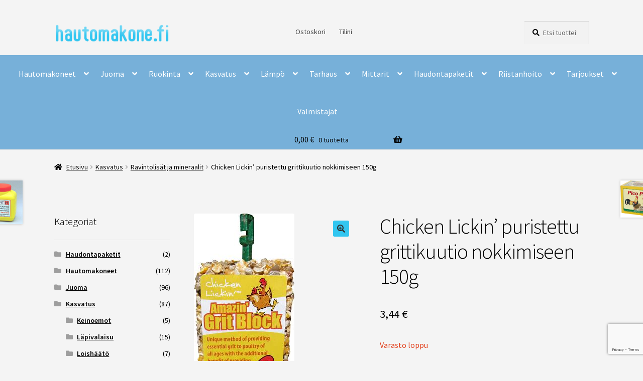

--- FILE ---
content_type: text/html; charset=UTF-8
request_url: https://hautomakone.fi/shop/chicken-lickin-puristettu-grittikuutio-nokkimiseen-150g/
body_size: 19934
content:
<!doctype html>
<html lang="fi">
<head>
<meta charset="UTF-8">
<meta name="viewport" content="width=device-width, initial-scale=1">
<link rel="profile" href="http://gmpg.org/xfn/11">
<link rel="pingback" href="https://hautomakone.fi/xmlrpc.php">

<title>Chicken Lickin&#8217; puristettu grittikuutio nokkimiseen 150g &#8211; Hautomakone.fi</title>
<meta name='robots' content='max-image-preview:large' />
<link rel='dns-prefetch' href='//fonts.googleapis.com' />
<link rel="alternate" type="application/rss+xml" title="Hautomakone.fi &raquo; syöte" href="https://hautomakone.fi/feed/" />
<link rel="alternate" type="application/rss+xml" title="Hautomakone.fi &raquo; kommenttien syöte" href="https://hautomakone.fi/comments/feed/" />
<link rel="alternate" type="application/rss+xml" title="Hautomakone.fi &raquo; Chicken Lickin&#8217; puristettu grittikuutio nokkimiseen 150g kommenttien syöte" href="https://hautomakone.fi/shop/chicken-lickin-puristettu-grittikuutio-nokkimiseen-150g/feed/" />
<link rel="alternate" title="oEmbed (JSON)" type="application/json+oembed" href="https://hautomakone.fi/wp-json/oembed/1.0/embed?url=https%3A%2F%2Fhautomakone.fi%2Fshop%2Fchicken-lickin-puristettu-grittikuutio-nokkimiseen-150g%2F" />
<link rel="alternate" title="oEmbed (XML)" type="text/xml+oembed" href="https://hautomakone.fi/wp-json/oembed/1.0/embed?url=https%3A%2F%2Fhautomakone.fi%2Fshop%2Fchicken-lickin-puristettu-grittikuutio-nokkimiseen-150g%2F&#038;format=xml" />
<style id='wp-img-auto-sizes-contain-inline-css'>
img:is([sizes=auto i],[sizes^="auto," i]){contain-intrinsic-size:3000px 1500px}
/*# sourceURL=wp-img-auto-sizes-contain-inline-css */
</style>
<link rel='stylesheet' id='woo-conditional-shipping-blocks-style-css' href='https://hautomakone.fi/wp-content/plugins/conditional-shipping-for-woocommerce/frontend/css/woo-conditional-shipping.css?ver=3.3.0.free' media='all' />
<style id='wp-emoji-styles-inline-css'>

	img.wp-smiley, img.emoji {
		display: inline !important;
		border: none !important;
		box-shadow: none !important;
		height: 1em !important;
		width: 1em !important;
		margin: 0 0.07em !important;
		vertical-align: -0.1em !important;
		background: none !important;
		padding: 0 !important;
	}
/*# sourceURL=wp-emoji-styles-inline-css */
</style>
<link rel='stylesheet' id='wp-block-library-css' href='https://hautomakone.fi/wp-includes/css/dist/block-library/style.min.css?ver=6.9' media='all' />
<link rel='stylesheet' id='wc-blocks-style-css' href='https://hautomakone.fi/wp-content/plugins/woocommerce/assets/client/blocks/wc-blocks.css?ver=wc-9.6.3' media='all' />
<style id='global-styles-inline-css'>
:root{--wp--preset--aspect-ratio--square: 1;--wp--preset--aspect-ratio--4-3: 4/3;--wp--preset--aspect-ratio--3-4: 3/4;--wp--preset--aspect-ratio--3-2: 3/2;--wp--preset--aspect-ratio--2-3: 2/3;--wp--preset--aspect-ratio--16-9: 16/9;--wp--preset--aspect-ratio--9-16: 9/16;--wp--preset--color--black: #000000;--wp--preset--color--cyan-bluish-gray: #abb8c3;--wp--preset--color--white: #ffffff;--wp--preset--color--pale-pink: #f78da7;--wp--preset--color--vivid-red: #cf2e2e;--wp--preset--color--luminous-vivid-orange: #ff6900;--wp--preset--color--luminous-vivid-amber: #fcb900;--wp--preset--color--light-green-cyan: #7bdcb5;--wp--preset--color--vivid-green-cyan: #00d084;--wp--preset--color--pale-cyan-blue: #8ed1fc;--wp--preset--color--vivid-cyan-blue: #0693e3;--wp--preset--color--vivid-purple: #9b51e0;--wp--preset--gradient--vivid-cyan-blue-to-vivid-purple: linear-gradient(135deg,rgb(6,147,227) 0%,rgb(155,81,224) 100%);--wp--preset--gradient--light-green-cyan-to-vivid-green-cyan: linear-gradient(135deg,rgb(122,220,180) 0%,rgb(0,208,130) 100%);--wp--preset--gradient--luminous-vivid-amber-to-luminous-vivid-orange: linear-gradient(135deg,rgb(252,185,0) 0%,rgb(255,105,0) 100%);--wp--preset--gradient--luminous-vivid-orange-to-vivid-red: linear-gradient(135deg,rgb(255,105,0) 0%,rgb(207,46,46) 100%);--wp--preset--gradient--very-light-gray-to-cyan-bluish-gray: linear-gradient(135deg,rgb(238,238,238) 0%,rgb(169,184,195) 100%);--wp--preset--gradient--cool-to-warm-spectrum: linear-gradient(135deg,rgb(74,234,220) 0%,rgb(151,120,209) 20%,rgb(207,42,186) 40%,rgb(238,44,130) 60%,rgb(251,105,98) 80%,rgb(254,248,76) 100%);--wp--preset--gradient--blush-light-purple: linear-gradient(135deg,rgb(255,206,236) 0%,rgb(152,150,240) 100%);--wp--preset--gradient--blush-bordeaux: linear-gradient(135deg,rgb(254,205,165) 0%,rgb(254,45,45) 50%,rgb(107,0,62) 100%);--wp--preset--gradient--luminous-dusk: linear-gradient(135deg,rgb(255,203,112) 0%,rgb(199,81,192) 50%,rgb(65,88,208) 100%);--wp--preset--gradient--pale-ocean: linear-gradient(135deg,rgb(255,245,203) 0%,rgb(182,227,212) 50%,rgb(51,167,181) 100%);--wp--preset--gradient--electric-grass: linear-gradient(135deg,rgb(202,248,128) 0%,rgb(113,206,126) 100%);--wp--preset--gradient--midnight: linear-gradient(135deg,rgb(2,3,129) 0%,rgb(40,116,252) 100%);--wp--preset--font-size--small: 14px;--wp--preset--font-size--medium: 23px;--wp--preset--font-size--large: 26px;--wp--preset--font-size--x-large: 42px;--wp--preset--font-size--normal: 16px;--wp--preset--font-size--huge: 37px;--wp--preset--font-family--inter: "Inter", sans-serif;--wp--preset--font-family--cardo: Cardo;--wp--preset--spacing--20: 0.44rem;--wp--preset--spacing--30: 0.67rem;--wp--preset--spacing--40: 1rem;--wp--preset--spacing--50: 1.5rem;--wp--preset--spacing--60: 2.25rem;--wp--preset--spacing--70: 3.38rem;--wp--preset--spacing--80: 5.06rem;--wp--preset--shadow--natural: 6px 6px 9px rgba(0, 0, 0, 0.2);--wp--preset--shadow--deep: 12px 12px 50px rgba(0, 0, 0, 0.4);--wp--preset--shadow--sharp: 6px 6px 0px rgba(0, 0, 0, 0.2);--wp--preset--shadow--outlined: 6px 6px 0px -3px rgb(255, 255, 255), 6px 6px rgb(0, 0, 0);--wp--preset--shadow--crisp: 6px 6px 0px rgb(0, 0, 0);}:root :where(.is-layout-flow) > :first-child{margin-block-start: 0;}:root :where(.is-layout-flow) > :last-child{margin-block-end: 0;}:root :where(.is-layout-flow) > *{margin-block-start: 24px;margin-block-end: 0;}:root :where(.is-layout-constrained) > :first-child{margin-block-start: 0;}:root :where(.is-layout-constrained) > :last-child{margin-block-end: 0;}:root :where(.is-layout-constrained) > *{margin-block-start: 24px;margin-block-end: 0;}:root :where(.is-layout-flex){gap: 24px;}:root :where(.is-layout-grid){gap: 24px;}body .is-layout-flex{display: flex;}.is-layout-flex{flex-wrap: wrap;align-items: center;}.is-layout-flex > :is(*, div){margin: 0;}body .is-layout-grid{display: grid;}.is-layout-grid > :is(*, div){margin: 0;}.has-black-color{color: var(--wp--preset--color--black) !important;}.has-cyan-bluish-gray-color{color: var(--wp--preset--color--cyan-bluish-gray) !important;}.has-white-color{color: var(--wp--preset--color--white) !important;}.has-pale-pink-color{color: var(--wp--preset--color--pale-pink) !important;}.has-vivid-red-color{color: var(--wp--preset--color--vivid-red) !important;}.has-luminous-vivid-orange-color{color: var(--wp--preset--color--luminous-vivid-orange) !important;}.has-luminous-vivid-amber-color{color: var(--wp--preset--color--luminous-vivid-amber) !important;}.has-light-green-cyan-color{color: var(--wp--preset--color--light-green-cyan) !important;}.has-vivid-green-cyan-color{color: var(--wp--preset--color--vivid-green-cyan) !important;}.has-pale-cyan-blue-color{color: var(--wp--preset--color--pale-cyan-blue) !important;}.has-vivid-cyan-blue-color{color: var(--wp--preset--color--vivid-cyan-blue) !important;}.has-vivid-purple-color{color: var(--wp--preset--color--vivid-purple) !important;}.has-black-background-color{background-color: var(--wp--preset--color--black) !important;}.has-cyan-bluish-gray-background-color{background-color: var(--wp--preset--color--cyan-bluish-gray) !important;}.has-white-background-color{background-color: var(--wp--preset--color--white) !important;}.has-pale-pink-background-color{background-color: var(--wp--preset--color--pale-pink) !important;}.has-vivid-red-background-color{background-color: var(--wp--preset--color--vivid-red) !important;}.has-luminous-vivid-orange-background-color{background-color: var(--wp--preset--color--luminous-vivid-orange) !important;}.has-luminous-vivid-amber-background-color{background-color: var(--wp--preset--color--luminous-vivid-amber) !important;}.has-light-green-cyan-background-color{background-color: var(--wp--preset--color--light-green-cyan) !important;}.has-vivid-green-cyan-background-color{background-color: var(--wp--preset--color--vivid-green-cyan) !important;}.has-pale-cyan-blue-background-color{background-color: var(--wp--preset--color--pale-cyan-blue) !important;}.has-vivid-cyan-blue-background-color{background-color: var(--wp--preset--color--vivid-cyan-blue) !important;}.has-vivid-purple-background-color{background-color: var(--wp--preset--color--vivid-purple) !important;}.has-black-border-color{border-color: var(--wp--preset--color--black) !important;}.has-cyan-bluish-gray-border-color{border-color: var(--wp--preset--color--cyan-bluish-gray) !important;}.has-white-border-color{border-color: var(--wp--preset--color--white) !important;}.has-pale-pink-border-color{border-color: var(--wp--preset--color--pale-pink) !important;}.has-vivid-red-border-color{border-color: var(--wp--preset--color--vivid-red) !important;}.has-luminous-vivid-orange-border-color{border-color: var(--wp--preset--color--luminous-vivid-orange) !important;}.has-luminous-vivid-amber-border-color{border-color: var(--wp--preset--color--luminous-vivid-amber) !important;}.has-light-green-cyan-border-color{border-color: var(--wp--preset--color--light-green-cyan) !important;}.has-vivid-green-cyan-border-color{border-color: var(--wp--preset--color--vivid-green-cyan) !important;}.has-pale-cyan-blue-border-color{border-color: var(--wp--preset--color--pale-cyan-blue) !important;}.has-vivid-cyan-blue-border-color{border-color: var(--wp--preset--color--vivid-cyan-blue) !important;}.has-vivid-purple-border-color{border-color: var(--wp--preset--color--vivid-purple) !important;}.has-vivid-cyan-blue-to-vivid-purple-gradient-background{background: var(--wp--preset--gradient--vivid-cyan-blue-to-vivid-purple) !important;}.has-light-green-cyan-to-vivid-green-cyan-gradient-background{background: var(--wp--preset--gradient--light-green-cyan-to-vivid-green-cyan) !important;}.has-luminous-vivid-amber-to-luminous-vivid-orange-gradient-background{background: var(--wp--preset--gradient--luminous-vivid-amber-to-luminous-vivid-orange) !important;}.has-luminous-vivid-orange-to-vivid-red-gradient-background{background: var(--wp--preset--gradient--luminous-vivid-orange-to-vivid-red) !important;}.has-very-light-gray-to-cyan-bluish-gray-gradient-background{background: var(--wp--preset--gradient--very-light-gray-to-cyan-bluish-gray) !important;}.has-cool-to-warm-spectrum-gradient-background{background: var(--wp--preset--gradient--cool-to-warm-spectrum) !important;}.has-blush-light-purple-gradient-background{background: var(--wp--preset--gradient--blush-light-purple) !important;}.has-blush-bordeaux-gradient-background{background: var(--wp--preset--gradient--blush-bordeaux) !important;}.has-luminous-dusk-gradient-background{background: var(--wp--preset--gradient--luminous-dusk) !important;}.has-pale-ocean-gradient-background{background: var(--wp--preset--gradient--pale-ocean) !important;}.has-electric-grass-gradient-background{background: var(--wp--preset--gradient--electric-grass) !important;}.has-midnight-gradient-background{background: var(--wp--preset--gradient--midnight) !important;}.has-small-font-size{font-size: var(--wp--preset--font-size--small) !important;}.has-medium-font-size{font-size: var(--wp--preset--font-size--medium) !important;}.has-large-font-size{font-size: var(--wp--preset--font-size--large) !important;}.has-x-large-font-size{font-size: var(--wp--preset--font-size--x-large) !important;}
/*# sourceURL=global-styles-inline-css */
</style>

<style id='classic-theme-styles-inline-css'>
/*! This file is auto-generated */
.wp-block-button__link{color:#fff;background-color:#32373c;border-radius:9999px;box-shadow:none;text-decoration:none;padding:calc(.667em + 2px) calc(1.333em + 2px);font-size:1.125em}.wp-block-file__button{background:#32373c;color:#fff;text-decoration:none}
/*# sourceURL=/wp-includes/css/classic-themes.min.css */
</style>
<link rel='stylesheet' id='storefront-gutenberg-blocks-css' href='https://hautomakone.fi/wp-content/themes/storefront/assets/css/base/gutenberg-blocks.css?ver=4.6.1' media='all' />
<style id='storefront-gutenberg-blocks-inline-css'>

				.wp-block-button__link:not(.has-text-color) {
					color: #333333;
				}

				.wp-block-button__link:not(.has-text-color):hover,
				.wp-block-button__link:not(.has-text-color):focus,
				.wp-block-button__link:not(.has-text-color):active {
					color: #333333;
				}

				.wp-block-button__link:not(.has-background) {
					background-color: #32c6f0;
				}

				.wp-block-button__link:not(.has-background):hover,
				.wp-block-button__link:not(.has-background):focus,
				.wp-block-button__link:not(.has-background):active {
					border-color: #19add7;
					background-color: #19add7;
				}

				.wc-block-grid__products .wc-block-grid__product .wp-block-button__link {
					background-color: #32c6f0;
					border-color: #32c6f0;
					color: #333333;
				}

				.wp-block-quote footer,
				.wp-block-quote cite,
				.wp-block-quote__citation {
					color: #000000;
				}

				.wp-block-pullquote cite,
				.wp-block-pullquote footer,
				.wp-block-pullquote__citation {
					color: #000000;
				}

				.wp-block-image figcaption {
					color: #000000;
				}

				.wp-block-separator.is-style-dots::before {
					color: #000000;
				}

				.wp-block-file a.wp-block-file__button {
					color: #333333;
					background-color: #32c6f0;
					border-color: #32c6f0;
				}

				.wp-block-file a.wp-block-file__button:hover,
				.wp-block-file a.wp-block-file__button:focus,
				.wp-block-file a.wp-block-file__button:active {
					color: #333333;
					background-color: #19add7;
				}

				.wp-block-code,
				.wp-block-preformatted pre {
					color: #000000;
				}

				.wp-block-table:not( .has-background ):not( .is-style-stripes ) tbody tr:nth-child(2n) td {
					background-color: #f2f2f2;
				}

				.wp-block-cover .wp-block-cover__inner-container h1:not(.has-text-color),
				.wp-block-cover .wp-block-cover__inner-container h2:not(.has-text-color),
				.wp-block-cover .wp-block-cover__inner-container h3:not(.has-text-color),
				.wp-block-cover .wp-block-cover__inner-container h4:not(.has-text-color),
				.wp-block-cover .wp-block-cover__inner-container h5:not(.has-text-color),
				.wp-block-cover .wp-block-cover__inner-container h6:not(.has-text-color) {
					color: #000000;
				}

				.wc-block-components-price-slider__range-input-progress,
				.rtl .wc-block-components-price-slider__range-input-progress {
					--range-color: #1e73be;
				}

				/* Target only IE11 */
				@media all and (-ms-high-contrast: none), (-ms-high-contrast: active) {
					.wc-block-components-price-slider__range-input-progress {
						background: #1e73be;
					}
				}

				.wc-block-components-button:not(.is-link) {
					background-color: #333333;
					color: #ffffff;
				}

				.wc-block-components-button:not(.is-link):hover,
				.wc-block-components-button:not(.is-link):focus,
				.wc-block-components-button:not(.is-link):active {
					background-color: #1a1a1a;
					color: #ffffff;
				}

				.wc-block-components-button:not(.is-link):disabled {
					background-color: #333333;
					color: #ffffff;
				}

				.wc-block-cart__submit-container {
					background-color: #f4f4f4;
				}

				.wc-block-cart__submit-container::before {
					color: rgba(209,209,209,0.5);
				}

				.wc-block-components-order-summary-item__quantity {
					background-color: #f4f4f4;
					border-color: #000000;
					box-shadow: 0 0 0 2px #f4f4f4;
					color: #000000;
				}
			
/*# sourceURL=storefront-gutenberg-blocks-inline-css */
</style>
<link rel='stylesheet' id='contact-form-7-css' href='https://hautomakone.fi/wp-content/plugins/contact-form-7/includes/css/styles.css?ver=6.0.3' media='all' />
<link rel='stylesheet' id='pwb-styles-frontend-css' href='https://hautomakone.fi/wp-content/plugins/perfect-woocommerce-brands/assets/css/styles-frontend.min.css?ver=1.9.4' media='all' />
<link rel='stylesheet' id='wc-paytrail-css-css' href='https://hautomakone.fi/wp-content/plugins/wc-paytrail/assets/css/wc-paytrail.css?ver=2.6.4' media='all' />
<link rel='stylesheet' id='photoswipe-css' href='https://hautomakone.fi/wp-content/plugins/woocommerce/assets/css/photoswipe/photoswipe.min.css?ver=9.6.3' media='all' />
<link rel='stylesheet' id='photoswipe-default-skin-css' href='https://hautomakone.fi/wp-content/plugins/woocommerce/assets/css/photoswipe/default-skin/default-skin.min.css?ver=9.6.3' media='all' />
<style id='woocommerce-inline-inline-css'>
.woocommerce form .form-row .required { visibility: visible; }
/*# sourceURL=woocommerce-inline-inline-css */
</style>
<link rel='stylesheet' id='woo_conditional_shipping_css-css' href='https://hautomakone.fi/wp-content/plugins/conditional-shipping-for-woocommerce/includes/frontend/../../frontend/css/woo-conditional-shipping.css?ver=3.3.0.free' media='all' />
<link rel='stylesheet' id='brands-styles-css' href='https://hautomakone.fi/wp-content/plugins/woocommerce/assets/css/brands.css?ver=9.6.3' media='all' />
<link rel='stylesheet' id='storefront-style-css' href='https://hautomakone.fi/wp-content/themes/storefront/style.css?ver=4.6.1' media='all' />
<style id='storefront-style-inline-css'>

			.main-navigation ul li a,
			.site-title a,
			ul.menu li a,
			.site-branding h1 a,
			button.menu-toggle,
			button.menu-toggle:hover,
			.handheld-navigation .dropdown-toggle {
				color: #333333;
			}

			button.menu-toggle,
			button.menu-toggle:hover {
				border-color: #333333;
			}

			.main-navigation ul li a:hover,
			.main-navigation ul li:hover > a,
			.site-title a:hover,
			.site-header ul.menu li.current-menu-item > a {
				color: #747474;
			}

			table:not( .has-background ) th {
				background-color: #ededed;
			}

			table:not( .has-background ) tbody td {
				background-color: #f2f2f2;
			}

			table:not( .has-background ) tbody tr:nth-child(2n) td,
			fieldset,
			fieldset legend {
				background-color: #f0f0f0;
			}

			.site-header,
			.secondary-navigation ul ul,
			.main-navigation ul.menu > li.menu-item-has-children:after,
			.secondary-navigation ul.menu ul,
			.storefront-handheld-footer-bar,
			.storefront-handheld-footer-bar ul li > a,
			.storefront-handheld-footer-bar ul li.search .site-search,
			button.menu-toggle,
			button.menu-toggle:hover {
				background-color: #f4f4f4;
			}

			p.site-description,
			.site-header,
			.storefront-handheld-footer-bar {
				color: #404040;
			}

			button.menu-toggle:after,
			button.menu-toggle:before,
			button.menu-toggle span:before {
				background-color: #333333;
			}

			h1, h2, h3, h4, h5, h6, .wc-block-grid__product-title {
				color: #000000;
			}

			.widget h1 {
				border-bottom-color: #000000;
			}

			body,
			.secondary-navigation a {
				color: #000000;
			}

			.widget-area .widget a,
			.hentry .entry-header .posted-on a,
			.hentry .entry-header .post-author a,
			.hentry .entry-header .post-comments a,
			.hentry .entry-header .byline a {
				color: #050505;
			}

			a {
				color: #1e73be;
			}

			a:focus,
			button:focus,
			.button.alt:focus,
			input:focus,
			textarea:focus,
			input[type="button"]:focus,
			input[type="reset"]:focus,
			input[type="submit"]:focus,
			input[type="email"]:focus,
			input[type="tel"]:focus,
			input[type="url"]:focus,
			input[type="password"]:focus,
			input[type="search"]:focus {
				outline-color: #1e73be;
			}

			button, input[type="button"], input[type="reset"], input[type="submit"], .button, .widget a.button {
				background-color: #32c6f0;
				border-color: #32c6f0;
				color: #333333;
			}

			button:hover, input[type="button"]:hover, input[type="reset"]:hover, input[type="submit"]:hover, .button:hover, .widget a.button:hover {
				background-color: #19add7;
				border-color: #19add7;
				color: #333333;
			}

			button.alt, input[type="button"].alt, input[type="reset"].alt, input[type="submit"].alt, .button.alt, .widget-area .widget a.button.alt {
				background-color: #333333;
				border-color: #333333;
				color: #ffffff;
			}

			button.alt:hover, input[type="button"].alt:hover, input[type="reset"].alt:hover, input[type="submit"].alt:hover, .button.alt:hover, .widget-area .widget a.button.alt:hover {
				background-color: #1a1a1a;
				border-color: #1a1a1a;
				color: #ffffff;
			}

			.pagination .page-numbers li .page-numbers.current {
				background-color: #dbdbdb;
				color: #000000;
			}

			#comments .comment-list .comment-content .comment-text {
				background-color: #ededed;
			}

			.site-footer {
				background-color: #ffffff;
				color: #6d6d6d;
			}

			.site-footer a:not(.button):not(.components-button) {
				color: #333333;
			}

			.site-footer .storefront-handheld-footer-bar a:not(.button):not(.components-button) {
				color: #333333;
			}

			.site-footer h1, .site-footer h2, .site-footer h3, .site-footer h4, .site-footer h5, .site-footer h6, .site-footer .widget .widget-title, .site-footer .widget .widgettitle {
				color: #333333;
			}

			.page-template-template-homepage.has-post-thumbnail .type-page.has-post-thumbnail .entry-title {
				color: #000000;
			}

			.page-template-template-homepage.has-post-thumbnail .type-page.has-post-thumbnail .entry-content {
				color: #000000;
			}

			@media screen and ( min-width: 768px ) {
				.secondary-navigation ul.menu a:hover {
					color: #595959;
				}

				.secondary-navigation ul.menu a {
					color: #404040;
				}

				.main-navigation ul.menu ul.sub-menu,
				.main-navigation ul.nav-menu ul.children {
					background-color: #e5e5e5;
				}

				.site-header {
					border-bottom-color: #e5e5e5;
				}
			}
/*# sourceURL=storefront-style-inline-css */
</style>
<link rel='stylesheet' id='storefront-icons-css' href='https://hautomakone.fi/wp-content/themes/storefront/assets/css/base/icons.css?ver=4.6.1' media='all' />
<link rel='stylesheet' id='storefront-fonts-css' href='https://fonts.googleapis.com/css?family=Source+Sans+Pro%3A400%2C300%2C300italic%2C400italic%2C600%2C700%2C900&#038;subset=latin%2Clatin-ext&#038;ver=4.6.1' media='all' />
<link rel='stylesheet' id='storefront-woocommerce-style-css' href='https://hautomakone.fi/wp-content/themes/storefront/assets/css/woocommerce/woocommerce.css?ver=4.6.1' media='all' />
<style id='storefront-woocommerce-style-inline-css'>
@font-face {
				font-family: star;
				src: url(https://hautomakone.fi/wp-content/plugins/woocommerce/assets/fonts/star.eot);
				src:
					url(https://hautomakone.fi/wp-content/plugins/woocommerce/assets/fonts/star.eot?#iefix) format("embedded-opentype"),
					url(https://hautomakone.fi/wp-content/plugins/woocommerce/assets/fonts/star.woff) format("woff"),
					url(https://hautomakone.fi/wp-content/plugins/woocommerce/assets/fonts/star.ttf) format("truetype"),
					url(https://hautomakone.fi/wp-content/plugins/woocommerce/assets/fonts/star.svg#star) format("svg");
				font-weight: 400;
				font-style: normal;
			}
			@font-face {
				font-family: WooCommerce;
				src: url(https://hautomakone.fi/wp-content/plugins/woocommerce/assets/fonts/WooCommerce.eot);
				src:
					url(https://hautomakone.fi/wp-content/plugins/woocommerce/assets/fonts/WooCommerce.eot?#iefix) format("embedded-opentype"),
					url(https://hautomakone.fi/wp-content/plugins/woocommerce/assets/fonts/WooCommerce.woff) format("woff"),
					url(https://hautomakone.fi/wp-content/plugins/woocommerce/assets/fonts/WooCommerce.ttf) format("truetype"),
					url(https://hautomakone.fi/wp-content/plugins/woocommerce/assets/fonts/WooCommerce.svg#WooCommerce) format("svg");
				font-weight: 400;
				font-style: normal;
			}

			a.cart-contents,
			.site-header-cart .widget_shopping_cart a {
				color: #333333;
			}

			a.cart-contents:hover,
			.site-header-cart .widget_shopping_cart a:hover,
			.site-header-cart:hover > li > a {
				color: #747474;
			}

			table.cart td.product-remove,
			table.cart td.actions {
				border-top-color: #f4f4f4;
			}

			.storefront-handheld-footer-bar ul li.cart .count {
				background-color: #333333;
				color: #f4f4f4;
				border-color: #f4f4f4;
			}

			.woocommerce-tabs ul.tabs li.active a,
			ul.products li.product .price,
			.onsale,
			.wc-block-grid__product-onsale,
			.widget_search form:before,
			.widget_product_search form:before {
				color: #000000;
			}

			.woocommerce-breadcrumb a,
			a.woocommerce-review-link,
			.product_meta a {
				color: #050505;
			}

			.wc-block-grid__product-onsale,
			.onsale {
				border-color: #000000;
			}

			.star-rating span:before,
			.quantity .plus, .quantity .minus,
			p.stars a:hover:after,
			p.stars a:after,
			.star-rating span:before,
			#payment .payment_methods li input[type=radio]:first-child:checked+label:before {
				color: #1e73be;
			}

			.widget_price_filter .ui-slider .ui-slider-range,
			.widget_price_filter .ui-slider .ui-slider-handle {
				background-color: #1e73be;
			}

			.order_details {
				background-color: #ededed;
			}

			.order_details > li {
				border-bottom: 1px dotted #d8d8d8;
			}

			.order_details:before,
			.order_details:after {
				background: -webkit-linear-gradient(transparent 0,transparent 0),-webkit-linear-gradient(135deg,#ededed 33.33%,transparent 33.33%),-webkit-linear-gradient(45deg,#ededed 33.33%,transparent 33.33%)
			}

			#order_review {
				background-color: #f4f4f4;
			}

			#payment .payment_methods > li .payment_box,
			#payment .place-order {
				background-color: #efefef;
			}

			#payment .payment_methods > li:not(.woocommerce-notice) {
				background-color: #eaeaea;
			}

			#payment .payment_methods > li:not(.woocommerce-notice):hover {
				background-color: #e5e5e5;
			}

			.woocommerce-pagination .page-numbers li .page-numbers.current {
				background-color: #dbdbdb;
				color: #000000;
			}

			.wc-block-grid__product-onsale,
			.onsale,
			.woocommerce-pagination .page-numbers li .page-numbers:not(.current) {
				color: #000000;
			}

			p.stars a:before,
			p.stars a:hover~a:before,
			p.stars.selected a.active~a:before {
				color: #000000;
			}

			p.stars.selected a.active:before,
			p.stars:hover a:before,
			p.stars.selected a:not(.active):before,
			p.stars.selected a.active:before {
				color: #1e73be;
			}

			.single-product div.product .woocommerce-product-gallery .woocommerce-product-gallery__trigger {
				background-color: #32c6f0;
				color: #333333;
			}

			.single-product div.product .woocommerce-product-gallery .woocommerce-product-gallery__trigger:hover {
				background-color: #19add7;
				border-color: #19add7;
				color: #333333;
			}

			.button.added_to_cart:focus,
			.button.wc-forward:focus {
				outline-color: #1e73be;
			}

			.added_to_cart,
			.site-header-cart .widget_shopping_cart a.button,
			.wc-block-grid__products .wc-block-grid__product .wp-block-button__link {
				background-color: #32c6f0;
				border-color: #32c6f0;
				color: #333333;
			}

			.added_to_cart:hover,
			.site-header-cart .widget_shopping_cart a.button:hover,
			.wc-block-grid__products .wc-block-grid__product .wp-block-button__link:hover {
				background-color: #19add7;
				border-color: #19add7;
				color: #333333;
			}

			.added_to_cart.alt, .added_to_cart, .widget a.button.checkout {
				background-color: #333333;
				border-color: #333333;
				color: #ffffff;
			}

			.added_to_cart.alt:hover, .added_to_cart:hover, .widget a.button.checkout:hover {
				background-color: #1a1a1a;
				border-color: #1a1a1a;
				color: #ffffff;
			}

			.button.loading {
				color: #32c6f0;
			}

			.button.loading:hover {
				background-color: #32c6f0;
			}

			.button.loading:after {
				color: #333333;
			}

			@media screen and ( min-width: 768px ) {
				.site-header-cart .widget_shopping_cart,
				.site-header .product_list_widget li .quantity {
					color: #404040;
				}

				.site-header-cart .widget_shopping_cart .buttons,
				.site-header-cart .widget_shopping_cart .total {
					background-color: #eaeaea;
				}

				.site-header-cart .widget_shopping_cart {
					background-color: #e5e5e5;
				}
			}
				.storefront-product-pagination a {
					color: #000000;
					background-color: #f4f4f4;
				}
				.storefront-sticky-add-to-cart {
					color: #000000;
					background-color: #f4f4f4;
				}

				.storefront-sticky-add-to-cart a:not(.button) {
					color: #333333;
				}
/*# sourceURL=storefront-woocommerce-style-inline-css */
</style>
<link rel='stylesheet' id='storefront-woocommerce-brands-style-css' href='https://hautomakone.fi/wp-content/themes/storefront/assets/css/woocommerce/extensions/brands.css?ver=4.6.1' media='all' />
<link rel='stylesheet' id='elementor-frontend-css' href='https://hautomakone.fi/wp-content/plugins/elementor/assets/css/frontend.min.css?ver=3.27.2' media='all' />
<link rel='stylesheet' id='eael-general-css' href='https://hautomakone.fi/wp-content/plugins/essential-addons-for-elementor-lite/assets/front-end/css/view/general.min.css?ver=6.1.1' media='all' />
<script src="https://hautomakone.fi/wp-includes/js/jquery/jquery.min.js?ver=3.7.1" id="jquery-core-js"></script>
<script src="https://hautomakone.fi/wp-includes/js/jquery/jquery-migrate.min.js?ver=3.4.1" id="jquery-migrate-js"></script>
<script src="https://hautomakone.fi/wp-content/plugins/wc-paytrail/assets/js/wc-paytrail.js?ver=2.6.4" id="wc-paytrail-js-js"></script>
<script src="https://hautomakone.fi/wp-content/plugins/woocommerce/assets/js/jquery-blockui/jquery.blockUI.min.js?ver=2.7.0-wc.9.6.3" id="jquery-blockui-js" defer data-wp-strategy="defer"></script>
<script id="wc-add-to-cart-js-extra">
var wc_add_to_cart_params = {"ajax_url":"/wp-admin/admin-ajax.php","wc_ajax_url":"/?wc-ajax=%%endpoint%%","i18n_view_cart":"N\u00e4yt\u00e4 ostoskori","cart_url":"https://hautomakone.fi/ostoskori/","is_cart":"","cart_redirect_after_add":"no"};
//# sourceURL=wc-add-to-cart-js-extra
</script>
<script src="https://hautomakone.fi/wp-content/plugins/woocommerce/assets/js/frontend/add-to-cart.min.js?ver=9.6.3" id="wc-add-to-cart-js" defer data-wp-strategy="defer"></script>
<script src="https://hautomakone.fi/wp-content/plugins/woocommerce/assets/js/zoom/jquery.zoom.min.js?ver=1.7.21-wc.9.6.3" id="zoom-js" defer data-wp-strategy="defer"></script>
<script src="https://hautomakone.fi/wp-content/plugins/woocommerce/assets/js/flexslider/jquery.flexslider.min.js?ver=2.7.2-wc.9.6.3" id="flexslider-js" defer data-wp-strategy="defer"></script>
<script src="https://hautomakone.fi/wp-content/plugins/woocommerce/assets/js/photoswipe/photoswipe.min.js?ver=4.1.1-wc.9.6.3" id="photoswipe-js" defer data-wp-strategy="defer"></script>
<script src="https://hautomakone.fi/wp-content/plugins/woocommerce/assets/js/photoswipe/photoswipe-ui-default.min.js?ver=4.1.1-wc.9.6.3" id="photoswipe-ui-default-js" defer data-wp-strategy="defer"></script>
<script id="wc-single-product-js-extra">
var wc_single_product_params = {"i18n_required_rating_text":"Valitse arvostelu, ole hyv\u00e4.","i18n_product_gallery_trigger_text":"View full-screen image gallery","review_rating_required":"yes","flexslider":{"rtl":false,"animation":"slide","smoothHeight":true,"directionNav":false,"controlNav":"thumbnails","slideshow":false,"animationSpeed":500,"animationLoop":false,"allowOneSlide":false},"zoom_enabled":"1","zoom_options":[],"photoswipe_enabled":"1","photoswipe_options":{"shareEl":false,"closeOnScroll":false,"history":false,"hideAnimationDuration":0,"showAnimationDuration":0},"flexslider_enabled":"1"};
//# sourceURL=wc-single-product-js-extra
</script>
<script src="https://hautomakone.fi/wp-content/plugins/woocommerce/assets/js/frontend/single-product.min.js?ver=9.6.3" id="wc-single-product-js" defer data-wp-strategy="defer"></script>
<script src="https://hautomakone.fi/wp-content/plugins/woocommerce/assets/js/js-cookie/js.cookie.min.js?ver=2.1.4-wc.9.6.3" id="js-cookie-js" defer data-wp-strategy="defer"></script>
<script id="woocommerce-js-extra">
var woocommerce_params = {"ajax_url":"/wp-admin/admin-ajax.php","wc_ajax_url":"/?wc-ajax=%%endpoint%%"};
//# sourceURL=woocommerce-js-extra
</script>
<script src="https://hautomakone.fi/wp-content/plugins/woocommerce/assets/js/frontend/woocommerce.min.js?ver=9.6.3" id="woocommerce-js" defer data-wp-strategy="defer"></script>
<script src="https://hautomakone.fi/wp-content/plugins/conditional-shipping-for-woocommerce/includes/frontend/../../frontend/js/woo-conditional-shipping.js?ver=3.3.0.free" id="woo-conditional-shipping-js-js"></script>
<script id="wc-cart-fragments-js-extra">
var wc_cart_fragments_params = {"ajax_url":"/wp-admin/admin-ajax.php","wc_ajax_url":"/?wc-ajax=%%endpoint%%","cart_hash_key":"wc_cart_hash_6dcae77697ab8c81cb9f49c3ec079122","fragment_name":"wc_fragments_6dcae77697ab8c81cb9f49c3ec079122","request_timeout":"5000"};
//# sourceURL=wc-cart-fragments-js-extra
</script>
<script src="https://hautomakone.fi/wp-content/plugins/woocommerce/assets/js/frontend/cart-fragments.min.js?ver=9.6.3" id="wc-cart-fragments-js" defer data-wp-strategy="defer"></script>
<link rel="https://api.w.org/" href="https://hautomakone.fi/wp-json/" /><link rel="alternate" title="JSON" type="application/json" href="https://hautomakone.fi/wp-json/wp/v2/product/905" /><link rel="EditURI" type="application/rsd+xml" title="RSD" href="https://hautomakone.fi/xmlrpc.php?rsd" />
<meta name="generator" content="WordPress 6.9" />
<meta name="generator" content="WooCommerce 9.6.3" />
<link rel="canonical" href="https://hautomakone.fi/shop/chicken-lickin-puristettu-grittikuutio-nokkimiseen-150g/" />
<link rel='shortlink' href='https://hautomakone.fi/?p=905' />
	<noscript><style>.woocommerce-product-gallery{ opacity: 1 !important; }</style></noscript>
	<meta name="generator" content="Elementor 3.27.2; features: additional_custom_breakpoints; settings: css_print_method-external, google_font-enabled, font_display-auto">
			<style>
				.e-con.e-parent:nth-of-type(n+4):not(.e-lazyloaded):not(.e-no-lazyload),
				.e-con.e-parent:nth-of-type(n+4):not(.e-lazyloaded):not(.e-no-lazyload) * {
					background-image: none !important;
				}
				@media screen and (max-height: 1024px) {
					.e-con.e-parent:nth-of-type(n+3):not(.e-lazyloaded):not(.e-no-lazyload),
					.e-con.e-parent:nth-of-type(n+3):not(.e-lazyloaded):not(.e-no-lazyload) * {
						background-image: none !important;
					}
				}
				@media screen and (max-height: 640px) {
					.e-con.e-parent:nth-of-type(n+2):not(.e-lazyloaded):not(.e-no-lazyload),
					.e-con.e-parent:nth-of-type(n+2):not(.e-lazyloaded):not(.e-no-lazyload) * {
						background-image: none !important;
					}
				}
			</style>
			<style id="custom-background-css">
body.custom-background { background-color: #f4f4f4; }
</style>
				<meta name="theme-color" content="#FFFFFF">
			<style class='wp-fonts-local'>
@font-face{font-family:Inter;font-style:normal;font-weight:300 900;font-display:fallback;src:url('https://hautomakone.fi/wp-content/plugins/woocommerce/assets/fonts/Inter-VariableFont_slnt,wght.woff2') format('woff2');font-stretch:normal;}
@font-face{font-family:Cardo;font-style:normal;font-weight:400;font-display:fallback;src:url('https://hautomakone.fi/wp-content/plugins/woocommerce/assets/fonts/cardo_normal_400.woff2') format('woff2');}
</style>
<link rel="icon" href="https://hautomakone.fi/wp-content/uploads/2021/08/hautomakone_logo-150x50.png" sizes="32x32" />
<link rel="icon" href="https://hautomakone.fi/wp-content/uploads/2021/08/hautomakone_logo.png" sizes="192x192" />
<link rel="apple-touch-icon" href="https://hautomakone.fi/wp-content/uploads/2021/08/hautomakone_logo.png" />
<meta name="msapplication-TileImage" content="https://hautomakone.fi/wp-content/uploads/2021/08/hautomakone_logo.png" />
		<style id="wp-custom-css">
			.storefront-primary-navigation{
	background-color: #77b0d9; 
}
.wpcf7-form{
	font-size: 12px;
	font-weight: bold;
	color: #000000;
  font-family: Arial, Helvetica, sans-serif;
}

.wpcf7-form input[type='text'],
.wpcf7-form input[type='email'],
.wpcf7-form input[type='password'], .wpcf7-form textarea{
	  background: #F8F8F8;
    border: 1px solid #CCCCCC;
    padding: 0;
    margin-left: 0px;
    margin-right: 0px;
	  margin-bottom: 10px;
	  box-shadow: none;
	width: 100%;
}
input[type=date], input[type=datetime-local], input[type=month], input[type=time] {
	background: #F8F8F8;
    border: 1px solid #CCCCCC;
    padding: 0;
    margin-left: 0px;
    margin-right: 0px;
	  margin-bottom: 10px;
	  box-shadow: none;
	width: 100%;
}
.content-col input[type='text'],
.content-col input[type='email'],
.content-col input[type='password'], .content-col textarea{
	  width: 100%;
}
.wpcf7-form input[type='text']:focus,
.wpcf7-form input[type='email']:focus,
.wpcf7-form input[type='password']:focus, .wpcf7-form textarea:focus,
input[type='date']:focus{
	 outline-color: #000!important;
}

input[type=date], input[type=datetime-local], input[type=month], input[type=time] {
    width: 100%;
}
.content {
    padding: 10px;
    overflow: auto;
    margin-bottom: 20px;
    border: 1px solid #eeeeee;
	  display: flex;
}

.buttons {
    background: #FFFFFF;
    border: 1px solid #EEEEEE;
    overflow: auto;
    padding: 6px;
    margin-bottom: 20px;
	 text-align: right;
}

.wpcf7-form input[type='submit'] {
    cursor: pointer;
    color: #FFFFFF;
    line-height: 12px;
    font-family: Arial, Helvetica, sans-serif;
    font-size: 12px;
    font-weight: bold;
    background-color: #1ca8e6;
	  height: 24px;
    padding: 0px 12px 0px 12px; 
    -webkit-border-radius: 7px 7px 7px 7px;
    -moz-border-radius: 7px 7px 7px 7px;
    -khtml-border-radius: 7px 7px 7px 7px;
    border-radius: 7px 7px 7px 7px;
    -webkit-box-shadow: 0px 2px 2px #1eaae7;
    -moz-box-shadow: 0px 2px 2px #DDDDDD;
    box-shadow: 0px 2px 2px #dddddd;
}
.wpcf7 .ajax-loader{
	float: left;
}

.wpcf7 h2{
	color: #000000;
	font-size: 16px;
	font-family: Arial, Helvetica, sans-serif;
	font-weight: bold;
}

.content .left {
    float: left;
    width: 49%;
	    color: #000000;
    font-family: Arial, Helvetica, sans-serif;
	font-size: 12px;
	font-weight: 400;
}
.content .right {
    float: left;
    width: 49%;
	margin-left: 2%;
	    color: #000000;
    font-family: Arial, Helvetica, sans-serif;
	font-size: 12px;
	font-weight: 400;
}
.content-col {
    float: left;
    width: 31%;
    margin-right: 15px;
}
.col2-set .col-1, .col2-set .col-2 {
    width: 100% !important;
    flex: 0 0 100% !important;
    max-width: 100% !important;
}
.col-1 {
    width: 100% !important;
    max-width: 50% !important;
}

.wpcf7-form textarea {
	height: 95px;
}
@media (min-width: 768px){
ul#menu-primsrymenu li a {
    color: #fff;
}
	.main-navigation ul.menu>li>a, .main-navigation ul.nav-menu>li>a {
    padding: 25px 10px;
}
	ul#menu-primsrymenu li.sub-menu a {
    color: #000;
}
#site-header-cart a.cart-contents {
    color: #fff !important;
}

}

@media (max-width: 767px){
	.storefront-primary-navigation {
    background-color: #fff !important;
}
	
}
@media screen and (min-width: 768px){
.main-navigation ul.menu ul.sub-menu, .main-navigation ul.nav-menu ul.children {
    background-color: #37729d;
}
	.storefront-secondary-navigation.woocommerce-active .site-header .secondary-navigation {
    width: 30.8260869565%;
		margin-right: 2.347826087%;
		font-weight:800;
}
	.woocommerce-active .site-header .site-header-cart{
		width: 15%;
    float: none;
		display: inline-block;
	}
	#site-header-cart a.cart-contents {
    color: #000 !important;
		padding: 0.418em 0;
}
	.site-header-cart .cart-contents::after {
		position: absolute;
		right: 0px;
	}
	.site-header-cart .widget_shopping_cart.sub-menu--is-touch-device{
		width: 434px;
	}
	.site-header-cart .cart-contents .count{
		opacity: 1;
	}
	.post-type-archive-product ul.products li.product img, ul.products .wc-block-grid__product img,
	.eael-product-grid .woocommerce ul.products li.product a img{
		height: 324px!important;
		object-fit: contain;
	}
	.post-type-archive-product .woocommerce-loop-product__title,
	.home .woocommerce-loop-product__title{
		height: 40px;
	}
}
@media only screen and (device-width: 768px) {
	.primary-navigation {
    display: block;
}
 .storefront-secondary-navigation.woocommerce-active .site-header .secondary-navigation {
    width: 22.8260869565%;
		margin-right: 2.347826087%;
	  font-weight:800;

}
	.woocommerce-active .site-header .site-header-cart{
		width: 22%;
    float: none;
		display: inline-block;
	}
	.site-header-cart .widget_shopping_cart.sub-menu--is-touch-device {
    width: 334px;
}
}
.product-description{
	margin: 10px 0px;
}
.stock.in-stock::before,.stock.out-of-stock::before 
{ display:none;}
@media(min-width: 768px){
	.woocommerce-active .site-header .main-navigation{
		width:100% !important;
	}
	.primary-navigation {
    display: block !important;
}
	.storefront-primary-navigation .col-full{max-width:100%;     margin: 0 auto;
    text-align: center;}
	
	img.attachment-woocommerce_thumbnail.size-woocommerce_thumbnail.wp-post-image {
    width: 100% !important;
    height: 250px;
    object-fit: contain;
}
	
	.woocommerce-active .site-header .site-header-cart{ width:27% !important;}
	.woocommerce-active .site-header .site-search{ width:12%;}
	
	
}



@media (max-width: 767px){
	
	.primary-navigation {
    display: block !important;
 }
	ul#menu-primsrymenu li {
    background: #77b0d9;
    padding: 5px 10px;

}
	ul#menu-primsrymenu li.current-menu-ancestor{
		  background: #eee;
	}
	
.woocommerce a.woocommerce-LoopProduct-link.woocommerce-loop-product__link {
    height: auto !important;
}
}

@media only screen and (min-width: 1025px){
.eael-product-grid-column-3 .eael-product-grid .woocommerce ul.products {
    grid-template-columns: repeat(3, 1fr);
}
}
@media only screen and (max-width: 1024px) and (min-width: 767px) {
.eael-product-grid-column-3 .eael-product-grid .woocommerce ul.products {
    grid-template-columns: repeat(2, 1fr);
}
}



.eael-product-grid .woocommerce ul.products, .eael-post-grid .woocommerce ul.products {
    display: grid;
    grid-gap: 25px;
    margin: 0 0 15px 0;
    padding: 0 !important;
}

nav.woocommerce-MyAccount-navigation ul {
    padding: 0px !important;
    margin: 0px !important;
}

nav.woocommerce-MyAccount-navigation ul li {
    list-style: none;
    background: #77b0d9;
    margin-bottom: 10px;
    padding: 10px;
    color: #000 !important;
}
nav.woocommerce-MyAccount-navigation ul li a{ color: #000 !important;}
nav.woocommerce-MyAccount-navigation ul li.is-active, nav.woocommerce-MyAccount-navigation ul li:hover {
    background: #ccc;
    cursor: pointer;
}
a:focus, button:focus, .button.alt:focus, input:focus, textarea:focus, input[type="button"]:focus, input[type="reset"]:focus, input[type="submit"]:focus, input[type="email"]:focus, input[type="tel"]:focus, input[type="url"]:focus, input[type="password"]:focus, input[type="search"]:focus {
    outline-color: unset !important;
}

a:focus, input:focus, textarea:focus, button:focus {
    outline: unset !important;
}

@media only screen and (min-width: 1025px) and (max-width: 3480px){
.page-id-7 .cart_totals  .shop_table_responsive .woocommerce-shipping-totals ul#shipping_method{
    margin-right: -120px !important;
}
	.page-id-8 .woocommerce-shipping-totals ul#shipping_method {
    margin-right: -120px !important;
}
	
}

@media (max-width: 767px){
    .page-id-8 ul#shipping_method li,.page-id-7 ul#shipping_method li {
        display: flex;
        flex-flow: row;
				margin-bottom:5px !important;
    }
    
    .page-id-8 ul#shipping_method li input[type=radio]+label,.page-id-7 ul#shipping_method li input[type=radio]+label{
        margin-top: -7px !important;
    }
	.page-id-7 ul#shipping_method {
    display: flex;
    flex-flow: column;
}
	.page-id-7 ul#shipping_method input {
    margin-right: 5px;
    margin-left: 60px;
	}
}
	.page-id-7 ul#shipping_method li {
		text-align: left !important;
	}
}
.page-id-8 span.woocommerce-input-wrapper {
    width: 100% !important;
}
.page-id-8 span#select2-billing_country-container {
    padding: .6180469716em;
    background-color: #f2f2f2;
    color: #43454b;
    border: 0;
    -webkit-appearance: none;
    box-sizing: border-box;
    font-weight: 400;
    box-shadow: inset 0 1px 1px rgb(0 0 0 / 13%);
}
.page-id-8 .select2-container--default .select2-selection--single{
	border:0px;
}
@media only screen and (min-width: 1025px) and (max-width: 3480px){
.page-id-7 .cart_totals .shop_table_responsive .woocommerce-shipping-totals ul#shipping_method {
    margin-right: 0px !important;
}
	.page-id-7 .cart_totals .shop_table_responsive .woocommerce-shipping-totals ul#shipping_method label{
		display: inline;
	}
}
@media (min-width: 768px){
	.cart-collaterals .cart_totals{
		 width: 60%;
	}
}
.page-id-8 .woocommerce-billing-fields__field-wrapper span,
.woocommerce-additional-fields__field-wrapper span,
.woocommerce-shipping-fields__field-wrapper span{
	width: 100%;
}


.page-id-8 span.select2-selection--single{
	display: inline;
}

.page-id-8 .select2-container--default .select2-selection--single .select2-selection__arrow{
		top: 12px;
    right: 10px;
}
.page-id-8 .form-row{
	margin-right: 0px;
	margin-left: 0px;
}
.page-id-8 span.select2-selection__rendered {
    padding: .6180469716em;
    background-color: #f2f2f2;
    color: #77b0d9;
    border: 0;
    -webkit-appearance: none;
    box-sizing: border-box;
    font-weight: 400;
    box-shadow: inset 0 1px 1px rgb(0 0 0 / 13%);
}

@media only screen and (min-width: 1025px) and (max-width: 3480px){
	.page-id-8 .woocommerce-shipping-totals ul#shipping_method {
		 margin-right: 0px !important;
	}
}

.page-id-8 .woocommerce-shipping-totals label{
		display: inline;
}

.page-id-8 #payment .place-order{
		margin-top: 0px;
		padding-top: 0px;
}

.page-id-8 #payment .payment_methods li img{
	padding-top: 20px;
	max-height: inherit;
	float: none;
}

.page-id-8 .woocommerce-privacy-policy-text{
	 display: none;
}
ul.products li.product {
    display: flex;
    flex-direction: column;
}
 
.woocommerce ul.products li.product .woocommerce-LoopProduct-link {
    margin-bottom: auto;
}
h2.woocommerce-loop-product__title {
    min-height: 65px;
}		</style>
		</head>

<body class="wp-singular product-template-default single single-product postid-905 custom-background wp-custom-logo wp-embed-responsive wp-theme-storefront theme-storefront woocommerce woocommerce-page woocommerce-no-js storefront-secondary-navigation storefront-align-wide left-sidebar woocommerce-active elementor-default elementor-kit-105">



<div id="page" class="hfeed site">
	
	<header id="masthead" class="site-header" role="banner" style="">

		<div class="col-full">		<a class="skip-link screen-reader-text" href="#site-navigation">Siirry navigointiin</a>
		<a class="skip-link screen-reader-text" href="#content">Siirry sisältöön</a>
				<div class="site-branding">
			<a href="https://hautomakone.fi/" class="custom-logo-link" rel="home"><img width="268" height="50" src="https://hautomakone.fi/wp-content/uploads/2021/08/hautomakone_logo.png" class="custom-logo" alt="Hautomakone.fi" decoding="async" /></a>		</div>
					<nav class="secondary-navigation" role="navigation" aria-label="Toissijainen navigointi">
				<div class="menu-seconderymenu-container"><ul id="menu-seconderymenu" class="menu"><li id="menu-item-72" class="menu-item menu-item-type-post_type menu-item-object-page menu-item-72"><a href="https://hautomakone.fi/ostoskori/">Ostoskori</a></li>
<li id="menu-item-2216" class="menu-item menu-item-type-post_type menu-item-object-page menu-item-2216"><a href="https://hautomakone.fi/tili/">Tilini</a></li>
</ul></div>			</nav><!-- #site-navigation -->
						<div class="site-search">
				<div class="widget woocommerce widget_product_search"><form role="search" method="get" class="woocommerce-product-search" action="https://hautomakone.fi/">
	<label class="screen-reader-text" for="woocommerce-product-search-field-0">Etsi:</label>
	<input type="search" id="woocommerce-product-search-field-0" class="search-field" placeholder="Etsi tuotteita&hellip;" value="" name="s" />
	<button type="submit" value="Haku" class="">Haku</button>
	<input type="hidden" name="post_type" value="product" />
</form>
</div>			</div>
			</div><div class="storefront-primary-navigation"><div class="col-full">		<nav id="site-navigation" class="main-navigation" role="navigation" aria-label="Ensisijainen navigointi">
		<button id="site-navigation-menu-toggle" class="menu-toggle" aria-controls="site-navigation" aria-expanded="false"><span>Valikko</span></button>
			<div class="primary-navigation"><ul id="menu-primsrymenu" class="menu"><li id="menu-item-2072" class="menu-item menu-item-type-taxonomy menu-item-object-product_cat menu-item-has-children menu-item-2072"><a href="https://hautomakone.fi/product-category/hautomakoneet/">Hautomakoneet</a>
<ul class="sub-menu">
	<li id="menu-item-2073" class="menu-item menu-item-type-taxonomy menu-item-object-product_cat menu-item-2073"><a href="https://hautomakone.fi/product-category/hautomakoneet/borotto/">Borotto</a></li>
	<li id="menu-item-2074" class="menu-item menu-item-type-taxonomy menu-item-object-product_cat menu-item-2074"><a href="https://hautomakone.fi/product-category/hautomakoneet/brinsea-2/">Brinsea</a></li>
	<li id="menu-item-2075" class="menu-item menu-item-type-taxonomy menu-item-object-product_cat menu-item-2075"><a href="https://hautomakone.fi/product-category/hautomakoneet/fiem-chicktec-2/">Fiem / Chicktec</a></li>
	<li id="menu-item-2076" class="menu-item menu-item-type-taxonomy menu-item-object-product_cat menu-item-2076"><a href="https://hautomakone.fi/product-category/hautomakoneet/hautomakoneiden-lisatarvikkeet/">Hautomakoneiden lisätarvikkeet</a></li>
	<li id="menu-item-2077" class="menu-item menu-item-type-taxonomy menu-item-object-product_cat menu-item-2077"><a href="https://hautomakone.fi/product-category/hautomakoneet/heka-2/">Heka</a></li>
	<li id="menu-item-2078" class="menu-item menu-item-type-taxonomy menu-item-object-product_cat menu-item-2078"><a href="https://hautomakone.fi/product-category/hautomakoneet/hova-bator-2/">Hova-Bator</a></li>
	<li id="menu-item-2079" class="menu-item menu-item-type-taxonomy menu-item-object-product_cat menu-item-2079"><a href="https://hautomakone.fi/product-category/hautomakoneet/jager-pfrommer-2/">Jäger &#038; Pfrommer</a></li>
	<li id="menu-item-2080" class="menu-item menu-item-type-taxonomy menu-item-object-product_cat menu-item-2080"><a href="https://hautomakone.fi/product-category/hautomakoneet/novital-3/">Novital</a></li>
	<li id="menu-item-2081" class="menu-item menu-item-type-taxonomy menu-item-object-product_cat menu-item-2081"><a href="https://hautomakone.fi/product-category/hautomakoneet/rcom-2/">Rcom</a></li>
	<li id="menu-item-2083" class="menu-item menu-item-type-taxonomy menu-item-object-product_cat menu-item-2083"><a href="https://hautomakone.fi/product-category/hautomakoneet/suuret-koneet-heti-varastossa/">Suuret koneet heti varastossa</a></li>
</ul>
</li>
<li id="menu-item-2084" class="menu-item menu-item-type-taxonomy menu-item-object-product_cat menu-item-has-children menu-item-2084"><a href="https://hautomakone.fi/product-category/juoma/">Juoma</a>
<ul class="sub-menu">
	<li id="menu-item-2085" class="menu-item menu-item-type-taxonomy menu-item-object-product_cat menu-item-2085"><a href="https://hautomakone.fi/product-category/juoma/aps/">APS</a></li>
	<li id="menu-item-2087" class="menu-item menu-item-type-taxonomy menu-item-object-product_cat menu-item-2087"><a href="https://hautomakone.fi/product-category/juoma/gaun-3/">Gaun</a></li>
	<li id="menu-item-2088" class="menu-item menu-item-type-taxonomy menu-item-object-product_cat menu-item-2088"><a href="https://hautomakone.fi/product-category/juoma/heka-3/">Heka</a></li>
	<li id="menu-item-2089" class="menu-item menu-item-type-taxonomy menu-item-object-product_cat menu-item-2089"><a href="https://hautomakone.fi/product-category/juoma/muut-2/">Muut</a></li>
	<li id="menu-item-2090" class="menu-item menu-item-type-taxonomy menu-item-object-product_cat menu-item-2090"><a href="https://hautomakone.fi/product-category/juoma/novital-4/">Novital</a></li>
	<li id="menu-item-2091" class="menu-item menu-item-type-taxonomy menu-item-object-product_cat menu-item-2091"><a href="https://hautomakone.fi/product-category/juoma/olba-2/">Olba</a></li>
</ul>
</li>
<li id="menu-item-2092" class="menu-item menu-item-type-taxonomy menu-item-object-product_cat menu-item-has-children menu-item-2092"><a href="https://hautomakone.fi/product-category/ruokinta/">Ruokinta</a>
<ul class="sub-menu">
	<li id="menu-item-2093" class="menu-item menu-item-type-taxonomy menu-item-object-product_cat menu-item-2093"><a href="https://hautomakone.fi/product-category/ruokinta/gaun-2/">Gaun</a></li>
	<li id="menu-item-2094" class="menu-item menu-item-type-taxonomy menu-item-object-product_cat menu-item-2094"><a href="https://hautomakone.fi/product-category/ruokinta/heka-4/">Heka</a></li>
	<li id="menu-item-2095" class="menu-item menu-item-type-taxonomy menu-item-object-product_cat menu-item-2095"><a href="https://hautomakone.fi/product-category/ruokinta/muut/">Muut</a></li>
	<li id="menu-item-2096" class="menu-item menu-item-type-taxonomy menu-item-object-product_cat menu-item-2096"><a href="https://hautomakone.fi/product-category/ruokinta/novital-5/">Novital</a></li>
	<li id="menu-item-2097" class="menu-item menu-item-type-taxonomy menu-item-object-product_cat menu-item-2097"><a href="https://hautomakone.fi/product-category/ruokinta/olba/">Olba</a></li>
</ul>
</li>
<li id="menu-item-2098" class="menu-item menu-item-type-taxonomy menu-item-object-product_cat current-product-ancestor menu-item-has-children menu-item-2098"><a href="https://hautomakone.fi/product-category/kasvatus/">Kasvatus</a>
<ul class="sub-menu">
	<li id="menu-item-2099" class="menu-item menu-item-type-taxonomy menu-item-object-product_cat menu-item-2099"><a href="https://hautomakone.fi/product-category/kasvatus/keinoemot/">Keinoemot</a></li>
	<li id="menu-item-2100" class="menu-item menu-item-type-taxonomy menu-item-object-product_cat menu-item-2100"><a href="https://hautomakone.fi/product-category/kasvatus/lapivalaisu/">Läpivalaisu</a></li>
	<li id="menu-item-2101" class="menu-item menu-item-type-taxonomy menu-item-object-product_cat menu-item-2101"><a href="https://hautomakone.fi/product-category/kasvatus/loishaato/">Loishäätö</a></li>
	<li id="menu-item-2102" class="menu-item menu-item-type-taxonomy menu-item-object-product_cat menu-item-2102"><a href="https://hautomakone.fi/product-category/kasvatus/lopetus/">Lopetus</a></li>
	<li id="menu-item-2103" class="menu-item menu-item-type-taxonomy menu-item-object-product_cat menu-item-2103"><a href="https://hautomakone.fi/product-category/kasvatus/merkinta-ja-jalkarenkaat/">Merkintä ja jalkarenkaat</a></li>
	<li id="menu-item-2104" class="menu-item menu-item-type-taxonomy menu-item-object-product_cat current-product-ancestor current-menu-parent current-product-parent menu-item-2104"><a href="https://hautomakone.fi/product-category/kasvatus/ravintolisat-ja-mineraalit/">Ravintolisät ja mineraalit</a></li>
</ul>
</li>
<li id="menu-item-2105" class="menu-item menu-item-type-taxonomy menu-item-object-product_cat menu-item-has-children menu-item-2105"><a href="https://hautomakone.fi/product-category/lampo/">Lämpö</a>
<ul class="sub-menu">
	<li id="menu-item-2106" class="menu-item menu-item-type-taxonomy menu-item-object-product_cat menu-item-2106"><a href="https://hautomakone.fi/product-category/lampo/lampolamput/">Lämpölamput</a></li>
	<li id="menu-item-2107" class="menu-item menu-item-type-taxonomy menu-item-object-product_cat menu-item-2107"><a href="https://hautomakone.fi/product-category/lampo/lampolevyt/">Lämpölevyt</a></li>
</ul>
</li>
<li id="menu-item-2108" class="menu-item menu-item-type-taxonomy menu-item-object-product_cat menu-item-has-children menu-item-2108"><a href="https://hautomakone.fi/product-category/tarhaus/">Tarhaus</a>
<ul class="sub-menu">
	<li id="menu-item-2109" class="menu-item menu-item-type-taxonomy menu-item-object-product_cat menu-item-2109"><a href="https://hautomakone.fi/product-category/tarhaus/tarhaus-2/">Tarhaus</a></li>
</ul>
</li>
<li id="menu-item-2110" class="menu-item menu-item-type-taxonomy menu-item-object-product_cat menu-item-has-children menu-item-2110"><a href="https://hautomakone.fi/product-category/mittarit/">Mittarit</a>
<ul class="sub-menu">
	<li id="menu-item-2111" class="menu-item menu-item-type-taxonomy menu-item-object-product_cat menu-item-2111"><a href="https://hautomakone.fi/product-category/mittarit/mittarit-2/">Mittarit</a></li>
</ul>
</li>
<li id="menu-item-2112" class="menu-item menu-item-type-taxonomy menu-item-object-product_cat menu-item-has-children menu-item-2112"><a href="https://hautomakone.fi/product-category/haudontapaketit/">Haudontapaketit</a>
<ul class="sub-menu">
	<li id="menu-item-2113" class="menu-item menu-item-type-taxonomy menu-item-object-product_cat menu-item-2113"><a href="https://hautomakone.fi/product-category/haudontapaketit/haudontapaketit-2/">Haudontapaketit</a></li>
</ul>
</li>
<li id="menu-item-2114" class="menu-item menu-item-type-taxonomy menu-item-object-product_cat menu-item-has-children menu-item-2114"><a href="https://hautomakone.fi/product-category/riistanhoito/">Riistanhoito</a>
<ul class="sub-menu">
	<li id="menu-item-2115" class="menu-item menu-item-type-taxonomy menu-item-object-product_cat menu-item-has-children menu-item-2115"><a href="https://hautomakone.fi/product-category/riistanhoito/loukut-ja-ansat/">Loukut ja ansat</a>
	<ul class="sub-menu">
		<li id="menu-item-2116" class="menu-item menu-item-type-taxonomy menu-item-object-product_cat menu-item-2116"><a href="https://hautomakone.fi/product-category/riistanhoito/loukut-ja-ansat/hyonteiset/">Hyönteiset</a></li>
	</ul>
</li>
	<li id="menu-item-2117" class="menu-item menu-item-type-taxonomy menu-item-object-product_cat menu-item-2117"><a href="https://hautomakone.fi/product-category/riistanhoito/riistaruokinta/">Riistaruokinta</a></li>
</ul>
</li>
<li id="menu-item-2134" class="menu-item menu-item-type-taxonomy menu-item-object-product_cat menu-item-has-children menu-item-2134"><a href="https://hautomakone.fi/product-category/tarjoukset/tarjoukset-2/">Tarjoukset</a>
<ul class="sub-menu">
	<li id="menu-item-2118" class="menu-item menu-item-type-taxonomy menu-item-object-product_cat menu-item-2118"><a href="https://hautomakone.fi/product-category/tarjoukset/">Tarjoukset</a></li>
	<li id="menu-item-2120" class="menu-item menu-item-type-taxonomy menu-item-object-product_cat menu-item-2120"><a href="https://hautomakone.fi/product-category/tarjoukset/poistotuotteet/">Poistotuotteet</a></li>
</ul>
</li>
<li id="menu-item-191" class="menu-item menu-item-type-post_type menu-item-object-page menu-item-191"><a href="https://hautomakone.fi/manufacturer/">Valmistajat</a></li>
</ul></div>		</nav><!-- #site-navigation -->
				<ul id="site-header-cart" class="site-header-cart menu">
			<li class="">
							<a class="cart-contents" href="https://hautomakone.fi/ostoskori/" title="Katso ostoskori">
								<span class="woocommerce-Price-amount amount">0,00&nbsp;<span class="woocommerce-Price-currencySymbol">&euro;</span></span> <span class="count">0 tuotetta</span>
			</a>
					</li>
			<li>
				<div class="widget woocommerce widget_shopping_cart"><div class="widget_shopping_cart_content"></div></div>			</li>
		</ul>
			</div></div>
	</header><!-- #masthead -->

	<div class="storefront-breadcrumb"><div class="col-full"><nav class="woocommerce-breadcrumb" aria-label="breadcrumbs"><a href="https://hautomakone.fi">Etusivu</a><span class="breadcrumb-separator"> / </span><a href="https://hautomakone.fi/product-category/kasvatus/">Kasvatus</a><span class="breadcrumb-separator"> / </span><a href="https://hautomakone.fi/product-category/kasvatus/ravintolisat-ja-mineraalit/">Ravintolisät ja mineraalit</a><span class="breadcrumb-separator"> / </span>Chicken Lickin&#8217; puristettu grittikuutio nokkimiseen 150g</nav></div></div>
	<div id="content" class="site-content" tabindex="-1">
		<div class="col-full">

		<div class="woocommerce"></div>
			<div id="primary" class="content-area">
			<main id="main" class="site-main" role="main">
		
					
			<div class="woocommerce-notices-wrapper"></div><div id="product-905" class="product type-product post-905 status-publish first outofstock product_cat-ravintolisat-ja-mineraalit product_tag-150g product_tag-chicken-lickin product_tag-grittikuutio product_tag-nokkimiseen product_tag-puristettu has-post-thumbnail taxable shipping-taxable purchasable product-type-simple">

	<div class="woocommerce-product-gallery woocommerce-product-gallery--with-images woocommerce-product-gallery--columns-4 images" data-columns="4" style="opacity: 0; transition: opacity .25s ease-in-out;">
	<div class="woocommerce-product-gallery__wrapper">
		<div data-thumb="https://hautomakone.fi/wp-content/uploads/2018/01/products-clgka-100x100.jpg" data-thumb-alt="Chicken Lickin&#039; puristettu grittikuutio nokkimiseen 150g" data-thumb-srcset="https://hautomakone.fi/wp-content/uploads/2018/01/products-clgka-100x100.jpg 100w, https://hautomakone.fi/wp-content/uploads/2018/01/products-clgka.jpg 150w"  data-thumb-sizes="(max-width: 100px) 100vw, 100px" class="woocommerce-product-gallery__image"><a href="https://hautomakone.fi/wp-content/uploads/2018/01/products-clgka.jpg"><img fetchpriority="high" width="200" height="446" src="https://hautomakone.fi/wp-content/uploads/2018/01/products-clgka.jpg" class="wp-post-image" alt="Chicken Lickin&#039; puristettu grittikuutio nokkimiseen 150g" data-caption="" data-src="https://hautomakone.fi/wp-content/uploads/2018/01/products-clgka.jpg" data-large_image="https://hautomakone.fi/wp-content/uploads/2018/01/products-clgka.jpg" data-large_image_width="200" data-large_image_height="446" decoding="async" srcset="https://hautomakone.fi/wp-content/uploads/2018/01/products-clgka-135x300.jpg 135w, https://hautomakone.fi/wp-content/uploads/2018/01/products-clgka.jpg 200w" sizes="(max-width: 200px) 100vw, 200px" /></a></div>	</div>
</div>

	<div class="summary entry-summary">
		<h1 class="product_title entry-title">Chicken Lickin&#8217; puristettu grittikuutio nokkimiseen 150g</h1><p class="price"><span class="woocommerce-Price-amount amount"><bdi>3,44&nbsp;<span class="woocommerce-Price-currencySymbol">&euro;</span></bdi></span></p>
<p class="stock out-of-stock">Varasto loppu</p>
<div class="product_meta">

	
	
		<span class="sku_wrapper">Tuotetunnus (SKU): <span class="sku">clgk</span></span>

	
	<span class="posted_in">Osasto: <a href="https://hautomakone.fi/product-category/kasvatus/ravintolisat-ja-mineraalit/" rel="tag">Ravintolisät ja mineraalit</a></span>
	<span class="tagged_as">Avainsanat tuotteelle <a href="https://hautomakone.fi/product-tag/150g/" rel="tag">150g</a>, <a href="https://hautomakone.fi/product-tag/chicken-lickin/" rel="tag">Chicken Lickin'</a>, <a href="https://hautomakone.fi/product-tag/grittikuutio/" rel="tag">grittikuutio</a>, <a href="https://hautomakone.fi/product-tag/nokkimiseen/" rel="tag">nokkimiseen</a>, <a href="https://hautomakone.fi/product-tag/puristettu/" rel="tag">puristettu</a></span>
	
</div>
	</div>

	
	<div class="woocommerce-tabs wc-tabs-wrapper">
		<ul class="tabs wc-tabs" role="tablist">
							<li class="description_tab" id="tab-title-description">
					<a href="#tab-description" role="tab" aria-controls="tab-description">
						Kuvaus					</a>
				</li>
							<li class="additional_information_tab" id="tab-title-additional_information">
					<a href="#tab-additional_information" role="tab" aria-controls="tab-additional_information">
						Lisätiedot					</a>
				</li>
							<li class="reviews_tab" id="tab-title-reviews">
					<a href="#tab-reviews" role="tab" aria-controls="tab-reviews">
						Arviot (0)					</a>
				</li>
					</ul>
					<div class="woocommerce-Tabs-panel woocommerce-Tabs-panel--description panel entry-content wc-tab" id="tab-description" role="tabpanel" aria-labelledby="tab-title-description">
				
	<h2>Kuvaus</h2>

<p>Chicken Lickin&#8217; puristettu grittikuutio nokkimiseen 150g</p>
<ul>
<li>Aktivoiva tapa antaa liinnulle tarvittavat hivenaineet</li>
<li>Kaikenikäisille linnuille</li>
<li>Roikkumaan ripustettava</li>
<li>Sekoitus piikiveä, simpukan kuorta ja houkuttelevaa maissia</li>
<li>Kuorista saatava kalsium vähentää toisten nokkimista</li>
</ul>
			</div>
					<div class="woocommerce-Tabs-panel woocommerce-Tabs-panel--additional_information panel entry-content wc-tab" id="tab-additional_information" role="tabpanel" aria-labelledby="tab-title-additional_information">
				
	<h2>Lisätiedot</h2>

<table class="woocommerce-product-attributes shop_attributes" aria-label="Product Details">
			<tr class="woocommerce-product-attributes-item woocommerce-product-attributes-item--weight">
			<th class="woocommerce-product-attributes-item__label" scope="row">Paino</th>
			<td class="woocommerce-product-attributes-item__value">0,2 kg (kilogramma)</td>
		</tr>
			<tr class="woocommerce-product-attributes-item woocommerce-product-attributes-item--dimensions">
			<th class="woocommerce-product-attributes-item__label" scope="row">Mitat</th>
			<td class="woocommerce-product-attributes-item__value">7 &times; 3 &times; 15 cm (senttimetri)</td>
		</tr>
			<tr class="woocommerce-product-attributes-item woocommerce-product-attributes-item--attribute_pa_sku">
			<th class="woocommerce-product-attributes-item__label" scope="row">SKU</th>
			<td class="woocommerce-product-attributes-item__value"><p><a href="https://hautomakone.fi/sku/clgk/" rel="tag">clgk</a></p>
</td>
		</tr>
			<tr class="woocommerce-product-attributes-item woocommerce-product-attributes-item--attribute_pa_upc">
			<th class="woocommerce-product-attributes-item__label" scope="row">upc</th>
			<td class="woocommerce-product-attributes-item__value"><p><a href="https://hautomakone.fi/upc/q2-2017/" rel="tag">q2/2017</a></p>
</td>
		</tr>
	</table>
			</div>
					<div class="woocommerce-Tabs-panel woocommerce-Tabs-panel--reviews panel entry-content wc-tab" id="tab-reviews" role="tabpanel" aria-labelledby="tab-title-reviews">
				<div id="reviews" class="woocommerce-Reviews">
	<div id="comments">
		<h2 class="woocommerce-Reviews-title">
			Arviot		</h2>

					<p class="woocommerce-noreviews">Tuotearvioita ei vielä ole.</p>
			</div>

			<div id="review_form_wrapper">
			<div id="review_form">
					<div id="respond" class="comment-respond">
		<span id="reply-title" class="comment-reply-title">Kirjoita ensimmäinen arvio tuotteelle &ldquo;Chicken Lickin&#8217; puristettu grittikuutio nokkimiseen 150g&rdquo; <small><a rel="nofollow" id="cancel-comment-reply-link" href="/shop/chicken-lickin-puristettu-grittikuutio-nokkimiseen-150g/#respond" style="display:none;">Peruuta vastaus</a></small></span><form action="https://hautomakone.fi/wp-comments-post.php" method="post" id="commentform" class="comment-form"><p class="comment-notes"><span id="email-notes">Sähköpostiosoitettasi ei julkaista.</span> <span class="required-field-message">Pakolliset kentät on merkitty <span class="required">*</span></span></p><div class="comment-form-rating"><label for="rating">Arvostelusi&nbsp;<span class="required">*</span></label><select name="rating" id="rating" required>
						<option value="">Arvostele...</option>
						<option value="5">Täydellinen</option>
						<option value="4">Hyvä</option>
						<option value="3">Kohtalainen</option>
						<option value="2">Välttävä</option>
						<option value="1">Huono</option>
					</select></div><p class="comment-form-comment"><label for="comment">Arviosi&nbsp;<span class="required">*</span></label><textarea autocomplete="new-password"  id="a1b3a3be66"  name="a1b3a3be66"   cols="45" rows="8" required></textarea><textarea id="comment" aria-label="hp-comment" aria-hidden="true" name="comment" autocomplete="new-password" style="padding:0 !important;clip:rect(1px, 1px, 1px, 1px) !important;position:absolute !important;white-space:nowrap !important;height:1px !important;width:1px !important;overflow:hidden !important;" tabindex="-1"></textarea><script data-noptimize>document.getElementById("comment").setAttribute( "id", "a0cdc5ac92df8b1bec0dc68ac3767d99" );document.getElementById("a1b3a3be66").setAttribute( "id", "comment" );</script></p><p class="comment-form-author"><label for="author">Nimi&nbsp;<span class="required">*</span></label><input id="author" name="author" type="text" autocomplete="name" value="" size="30" required /></p>
<p class="comment-form-email"><label for="email">Sähköposti&nbsp;<span class="required">*</span></label><input id="email" name="email" type="email" autocomplete="email" value="" size="30" required /></p>
<p class="comment-form-cookies-consent"><input id="wp-comment-cookies-consent" name="wp-comment-cookies-consent" type="checkbox" value="yes" /> <label for="wp-comment-cookies-consent">Tallenna nimeni, sähköpostiosoitteeni ja sivustoni tähän selaimeen seuraavaa kommentointikertaa varten.</label></p>
<p class="form-submit"><input name="submit" type="submit" id="submit" class="submit" value="Lähetä" /> <input type='hidden' name='comment_post_ID' value='905' id='comment_post_ID' />
<input type='hidden' name='comment_parent' id='comment_parent' value='0' />
</p></form>	</div><!-- #respond -->
				</div>
		</div>
	
	<div class="clear"></div>
</div>
			</div>
		
			</div>


	<section class="up-sells upsells products">
					<h2>Saatat myös pitää...</h2>
		
		<ul class="products columns-3">

			
				<li class="product type-product post-1005 status-publish first instock product_cat-ravintolisat-ja-mineraalit product_tag-kvartsi product_tag-mineraali product_tag-rouhe product_tag-ruoansulatus product_tag-siipikarja has-post-thumbnail taxable shipping-taxable purchasable product-type-simple">
	<a href="https://hautomakone.fi/shop/backs-kvartsirouhe-ruoansulatukselle-7kg/" class="woocommerce-LoopProduct-link woocommerce-loop-product__link"><img width="324" height="324" src="https://hautomakone.fi/wp-content/uploads/2018/01/products-bqm7a-324x324.jpg" class="attachment-woocommerce_thumbnail size-woocommerce_thumbnail" alt="Backs kvartsirouhe ruoansulatukselle, 7kg" decoding="async" srcset="https://hautomakone.fi/wp-content/uploads/2018/01/products-bqm7a-324x324.jpg 324w, https://hautomakone.fi/wp-content/uploads/2018/01/products-bqm7a.jpg 150w, https://hautomakone.fi/wp-content/uploads/2018/01/products-bqm7a-100x100.jpg 100w" sizes="(max-width: 324px) 100vw, 324px" /><h2 class="woocommerce-loop-product__title">Backs kvartsirouhe ruoansulatukselle, 7kg</h2>
	<span class="price"><span class="woocommerce-Price-amount amount"><bdi>22,90&nbsp;<span class="woocommerce-Price-currencySymbol">&euro;</span></bdi></span></span>
</a><a href="?add-to-cart=1005" aria-describedby="woocommerce_loop_add_to_cart_link_describedby_1005" data-quantity="1" class="button product_type_simple add_to_cart_button ajax_add_to_cart" data-product_id="1005" data-product_sku="23175" aria-label="Lisää ostoskoriin: &ldquo;Backs kvartsirouhe ruoansulatukselle, 7kg&rdquo;" rel="nofollow" data-success_message="&ldquo;Backs kvartsirouhe ruoansulatukselle, 7kg&rdquo; has been added to your cart">Lisää ostoskoriin</a>	<span id="woocommerce_loop_add_to_cart_link_describedby_1005" class="screen-reader-text">
			</span>
</li>

			
				<li class="product type-product post-907 status-publish instock product_cat-ravintolisat-ja-mineraalit product_tag-1kg product_tag-mineraalimurske product_tag-pico-pack product_tag-siipikarjalle has-post-thumbnail taxable shipping-taxable purchasable product-type-simple">
	<a href="https://hautomakone.fi/shop/pico-pack-mineraalimurske-siipikarjalle-1kg/" class="woocommerce-LoopProduct-link woocommerce-loop-product__link"><img width="300" height="247" src="https://hautomakone.fi/wp-content/uploads/2018/01/products-ppmka.jpg" class="attachment-woocommerce_thumbnail size-woocommerce_thumbnail" alt="Pico Pack - mineraalimurske siipikarjalle. 1kg" decoding="async" /><h2 class="woocommerce-loop-product__title">Pico Pack &#8211; mineraalimurske siipikarjalle. 1kg</h2>
	<span class="price"><span class="woocommerce-Price-amount amount"><bdi>3,60&nbsp;<span class="woocommerce-Price-currencySymbol">&euro;</span></bdi></span></span>
</a><a href="?add-to-cart=907" aria-describedby="woocommerce_loop_add_to_cart_link_describedby_907" data-quantity="1" class="button product_type_simple add_to_cart_button ajax_add_to_cart" data-product_id="907" data-product_sku="23027" aria-label="Lisää ostoskoriin: &ldquo;Pico Pack - mineraalimurske siipikarjalle. 1kg&rdquo;" rel="nofollow" data-success_message="&ldquo;Pico Pack - mineraalimurske siipikarjalle. 1kg&rdquo; has been added to your cart">Lisää ostoskoriin</a>	<span id="woocommerce_loop_add_to_cart_link_describedby_907" class="screen-reader-text">
			</span>
</li>

			
		</ul>

	</section>

	
	<section class="related products">

					<h2>Tutustu myös</h2>
				<ul class="products columns-3">

			
					<li class="product type-product post-1090 status-publish first instock product_cat-ravintolisat-ja-mineraalit product_tag-lisaravinne product_tag-oluthiiva has-post-thumbnail taxable shipping-taxable purchasable product-type-simple">
	<a href="https://hautomakone.fi/shop/backs-oluthiiva-4kg/" class="woocommerce-LoopProduct-link woocommerce-loop-product__link"><img width="324" height="324" src="https://hautomakone.fi/wp-content/uploads/2018/01/products-boh4a-324x324.jpg" class="attachment-woocommerce_thumbnail size-woocommerce_thumbnail" alt="Backs - Oluthiiva 4kg" decoding="async" srcset="https://hautomakone.fi/wp-content/uploads/2018/01/products-boh4a-324x324.jpg 324w, https://hautomakone.fi/wp-content/uploads/2018/01/products-boh4a.jpg 150w, https://hautomakone.fi/wp-content/uploads/2018/01/products-boh4a-100x100.jpg 100w" sizes="(max-width: 324px) 100vw, 324px" /><h2 class="woocommerce-loop-product__title">Backs &#8211; Oluthiiva 4kg</h2>
	<span class="price"><span class="woocommerce-Price-amount amount"><bdi>37,40&nbsp;<span class="woocommerce-Price-currencySymbol">&euro;</span></bdi></span></span>
</a><a href="?add-to-cart=1090" aria-describedby="woocommerce_loop_add_to_cart_link_describedby_1090" data-quantity="1" class="button product_type_simple add_to_cart_button ajax_add_to_cart" data-product_id="1090" data-product_sku="23174" aria-label="Lisää ostoskoriin: &ldquo;Backs - Oluthiiva 4kg&rdquo;" rel="nofollow" data-success_message="&ldquo;Backs - Oluthiiva 4kg&rdquo; has been added to your cart">Lisää ostoskoriin</a>	<span id="woocommerce_loop_add_to_cart_link_describedby_1090" class="screen-reader-text">
			</span>
</li>

			
					<li class="product type-product post-1007 status-publish instock product_cat-ravintolisat-ja-mineraalit product_tag-backs product_tag-mineraali product_tag-sekoitus product_tag-siipikarja has-post-thumbnail taxable shipping-taxable purchasable product-type-simple">
	<a href="https://hautomakone.fi/shop/backs-mineraalisekoitus-siipikarjalle-6kg/" class="woocommerce-LoopProduct-link woocommerce-loop-product__link"><img width="324" height="324" src="https://hautomakone.fi/wp-content/uploads/2018/01/products-bms6a-324x324.jpg" class="attachment-woocommerce_thumbnail size-woocommerce_thumbnail" alt="Backs mineraalisekoitus siipikarjalle, 6kg" decoding="async" srcset="https://hautomakone.fi/wp-content/uploads/2018/01/products-bms6a-324x324.jpg 324w, https://hautomakone.fi/wp-content/uploads/2018/01/products-bms6a.jpg 150w, https://hautomakone.fi/wp-content/uploads/2018/01/products-bms6a-100x100.jpg 100w" sizes="(max-width: 324px) 100vw, 324px" /><h2 class="woocommerce-loop-product__title">Backs mineraalisekoitus siipikarjalle, 6kg</h2>
	<span class="price"><span class="woocommerce-Price-amount amount"><bdi>24,81&nbsp;<span class="woocommerce-Price-currencySymbol">&euro;</span></bdi></span></span>
</a><a href="?add-to-cart=1007" aria-describedby="woocommerce_loop_add_to_cart_link_describedby_1007" data-quantity="1" class="button product_type_simple add_to_cart_button ajax_add_to_cart" data-product_id="1007" data-product_sku="23165" aria-label="Lisää ostoskoriin: &ldquo;Backs mineraalisekoitus siipikarjalle, 6kg&rdquo;" rel="nofollow" data-success_message="&ldquo;Backs mineraalisekoitus siipikarjalle, 6kg&rdquo; has been added to your cart">Lisää ostoskoriin</a>	<span id="woocommerce_loop_add_to_cart_link_describedby_1007" class="screen-reader-text">
			</span>
</li>

			
		</ul>

	</section>
			<nav class="storefront-product-pagination" aria-label="Lisää tuotteita">
							<a href="https://hautomakone.fi/shop/faunavit-h-ravinneseos-1kg-2/" rel="prev">
					<img width="300" height="290" src="https://hautomakone.fi/wp-content/uploads/2018/01/products-heFVa.jpg" class="attachment-woocommerce_thumbnail size-woocommerce_thumbnail" alt="Faunavit-H, ravinneseos 1kg" />					<span class="storefront-product-pagination__title">Faunavit-H, ravinneseos 1kg</span>
				</a>
			
							<a href="https://hautomakone.fi/shop/pico-pack-mineraalimurske-siipikarjalle-1kg/" rel="next">
					<img width="300" height="247" src="https://hautomakone.fi/wp-content/uploads/2018/01/products-ppmka.jpg" class="attachment-woocommerce_thumbnail size-woocommerce_thumbnail" alt="Pico Pack - mineraalimurske siipikarjalle. 1kg" />					<span class="storefront-product-pagination__title">Pico Pack - mineraalimurske siipikarjalle. 1kg</span>
				</a>
					</nav><!-- .storefront-product-pagination -->
		</div>


		
				</main><!-- #main -->
		</div><!-- #primary -->

		
<div id="secondary" class="widget-area" role="complementary">
	<div id="woocommerce_product_categories-2" class="widget woocommerce widget_product_categories"><span class="gamma widget-title">Kategoriat</span><ul class="product-categories"><li class="cat-item cat-item-168"><a href="https://hautomakone.fi/product-category/haudontapaketit/">Haudontapaketit</a> <span class="count">(2)</span></li>
<li class="cat-item cat-item-112"><a href="https://hautomakone.fi/product-category/hautomakoneet/">Hautomakoneet</a> <span class="count">(112)</span></li>
<li class="cat-item cat-item-134"><a href="https://hautomakone.fi/product-category/juoma/">Juoma</a> <span class="count">(96)</span></li>
<li class="cat-item cat-item-161 cat-parent current-cat-parent"><a href="https://hautomakone.fi/product-category/kasvatus/">Kasvatus</a> <span class="count">(87)</span><ul class='children'>
<li class="cat-item cat-item-136"><a href="https://hautomakone.fi/product-category/kasvatus/keinoemot/">Keinoemot</a> <span class="count">(5)</span></li>
<li class="cat-item cat-item-140"><a href="https://hautomakone.fi/product-category/kasvatus/lapivalaisu/">Läpivalaisu</a> <span class="count">(15)</span></li>
<li class="cat-item cat-item-172"><a href="https://hautomakone.fi/product-category/kasvatus/loishaato/">Loishäätö</a> <span class="count">(7)</span></li>
<li class="cat-item cat-item-164"><a href="https://hautomakone.fi/product-category/kasvatus/lopetus/">Lopetus</a> <span class="count">(4)</span></li>
<li class="cat-item cat-item-162"><a href="https://hautomakone.fi/product-category/kasvatus/merkinta-ja-jalkarenkaat/">Merkintä ja jalkarenkaat</a> <span class="count">(20)</span></li>
<li class="cat-item cat-item-163 current-cat"><a href="https://hautomakone.fi/product-category/kasvatus/ravintolisat-ja-mineraalit/">Ravintolisät ja mineraalit</a> <span class="count">(20)</span></li>
</ul>
</li>
<li class="cat-item cat-item-137"><a href="https://hautomakone.fi/product-category/lampo/">Lämpö</a> <span class="count">(118)</span></li>
<li class="cat-item cat-item-159"><a href="https://hautomakone.fi/product-category/mittarit/">Mittarit</a> <span class="count">(13)</span></li>
<li class="cat-item cat-item-174"><a href="https://hautomakone.fi/product-category/riistanhoito/">Riistanhoito</a> <span class="count">(79)</span></li>
<li class="cat-item cat-item-135"><a href="https://hautomakone.fi/product-category/ruokinta/">Ruokinta</a> <span class="count">(116)</span></li>
<li class="cat-item cat-item-155"><a href="https://hautomakone.fi/product-category/tarhaus/">Tarhaus</a> <span class="count">(82)</span></li>
<li class="cat-item cat-item-165"><a href="https://hautomakone.fi/product-category/tarjoukset/">Tarjoukset</a> <span class="count">(50)</span></li>
</ul></div></div><!-- #secondary -->

	

		</div><!-- .col-full -->
	</div><!-- #content -->

	
	<footer id="colophon" class="site-footer" role="contentinfo">
		<div class="col-full">

							<div class="footer-widgets row-1 col-3 fix">
									<div class="block footer-widget-1">
						<div id="media_image-2" class="widget widget_media_image"><a href="https://hautomakone.fi/"><img width="268" height="50" src="https://hautomakone.fi/wp-content/uploads/2021/08/hautomakone_logo.png" class="image wp-image-91  attachment-full size-full" alt="" style="max-width: 100%; height: auto;" decoding="async" /></a></div>					</div>
											<div class="block footer-widget-2">
						<div id="nav_menu-4" class="widget widget_nav_menu"><span class="gamma widget-title">Tietosivut</span><div class="menu-tietosivut-container"><ul id="menu-tietosivut" class="menu"><li id="menu-item-2497" class="menu-item menu-item-type-post_type menu-item-object-page menu-item-2497"><a href="https://hautomakone.fi/tietoa-meista/">Tietoa meistä</a></li>
<li id="menu-item-2496" class="menu-item menu-item-type-post_type menu-item-object-page menu-item-2496"><a href="https://hautomakone.fi/toimitusehdot/">Toimitusehdot</a></li>
<li id="menu-item-2498" class="menu-item menu-item-type-post_type menu-item-object-page menu-item-privacy-policy menu-item-2498"><a rel="privacy-policy" href="https://hautomakone.fi/rekisteri-ja-tietosuojaseloste/">Rekisteri- ja tietosuojaseloste</a></li>
</ul></div></div>					</div>
											<div class="block footer-widget-3">
						<div id="nav_menu-5" class="widget widget_nav_menu"><span class="gamma widget-title">Asiakaspalvelu</span><div class="menu-asiakaspalvelu-container"><ul id="menu-asiakaspalvelu" class="menu"><li id="menu-item-2499" class="menu-item menu-item-type-post_type menu-item-object-page menu-item-2499"><a href="https://hautomakone.fi/ota-yhteytta/">Ota yhteyttä</a></li>
<li id="menu-item-2500" class="menu-item menu-item-type-post_type menu-item-object-page menu-item-2500"><a href="https://hautomakone.fi/tuotepalautukset/">Tuotepalautukset</a></li>
</ul></div></div>					</div>
									</div><!-- .footer-widgets.row-1 -->
						<div class="site-info">
			&copy; Hautomakone.fi 2026
							<br />
				<a class="privacy-policy-link" href="https://hautomakone.fi/rekisteri-ja-tietosuojaseloste/" rel="privacy-policy">Rekisteri- ja tietosuojaseloste</a><span role="separator" aria-hidden="true"></span><a href="https://woocommerce.com" target="_blank" title="WooCommerce -  Paras verkkokauppa-alusta WordPressille" rel="noreferrer nofollow">Built with WooCommerce</a>.					</div><!-- .site-info -->
				<div class="storefront-handheld-footer-bar">
			<ul class="columns-3">
									<li class="my-account">
						<a href="https://hautomakone.fi/tili/">Oma tili</a>					</li>
									<li class="search">
						<a href="">Haku</a>			<div class="site-search">
				<div class="widget woocommerce widget_product_search"><form role="search" method="get" class="woocommerce-product-search" action="https://hautomakone.fi/">
	<label class="screen-reader-text" for="woocommerce-product-search-field-1">Etsi:</label>
	<input type="search" id="woocommerce-product-search-field-1" class="search-field" placeholder="Etsi tuotteita&hellip;" value="" name="s" />
	<button type="submit" value="Haku" class="">Haku</button>
	<input type="hidden" name="post_type" value="product" />
</form>
</div>			</div>
								</li>
									<li class="cart">
									<a class="footer-cart-contents" href="https://hautomakone.fi/ostoskori/">Cart				<span class="count">0</span>
			</a>
							</li>
							</ul>
		</div>
		
		</div><!-- .col-full -->
	</footer><!-- #colophon -->

	
</div><!-- #page -->

<script type="speculationrules">
{"prefetch":[{"source":"document","where":{"and":[{"href_matches":"/*"},{"not":{"href_matches":["/wp-*.php","/wp-admin/*","/wp-content/uploads/*","/wp-content/*","/wp-content/plugins/*","/wp-content/themes/storefront/*","/*\\?(.+)"]}},{"not":{"selector_matches":"a[rel~=\"nofollow\"]"}},{"not":{"selector_matches":".no-prefetch, .no-prefetch a"}}]},"eagerness":"conservative"}]}
</script>
<script type="application/ld+json">{"@context":"https:\/\/schema.org\/","@graph":[{"@context":"https:\/\/schema.org\/","@type":"BreadcrumbList","itemListElement":[{"@type":"ListItem","position":1,"item":{"name":"Etusivu","@id":"https:\/\/hautomakone.fi"}},{"@type":"ListItem","position":2,"item":{"name":"Kasvatus","@id":"https:\/\/hautomakone.fi\/product-category\/kasvatus\/"}},{"@type":"ListItem","position":3,"item":{"name":"Ravintolis\u00e4t ja mineraalit","@id":"https:\/\/hautomakone.fi\/product-category\/kasvatus\/ravintolisat-ja-mineraalit\/"}},{"@type":"ListItem","position":4,"item":{"name":"Chicken Lickin&amp;#8217; puristettu grittikuutio nokkimiseen 150g","@id":"https:\/\/hautomakone.fi\/shop\/chicken-lickin-puristettu-grittikuutio-nokkimiseen-150g\/"}}]},{"@context":"https:\/\/schema.org\/","@type":"Product","@id":"https:\/\/hautomakone.fi\/shop\/chicken-lickin-puristettu-grittikuutio-nokkimiseen-150g\/#product","name":"Chicken Lickin' puristettu grittikuutio nokkimiseen 150g","url":"https:\/\/hautomakone.fi\/shop\/chicken-lickin-puristettu-grittikuutio-nokkimiseen-150g\/","description":"Chicken Lickin' puristettu grittikuutio nokkimiseen 150g\r\n\r\n\r\n\tAktivoiva tapa antaa liinnulle tarvittavat hivenaineet\r\n\tKaikenik\u00e4isille linnuille\r\n\tRoikkumaan ripustettava\r\n\tSekoitus piikive\u00e4, simpukan kuorta ja houkuttelevaa maissia\r\n\tKuorista saatava kalsium v\u00e4hent\u00e4\u00e4 toisten nokkimista","image":"https:\/\/hautomakone.fi\/wp-content\/uploads\/2018\/01\/products-clgka.jpg","sku":"clgk","offers":[{"@type":"Offer","priceSpecification":[{"@type":"UnitPriceSpecification","price":"2.74","priceCurrency":"EUR","valueAddedTaxIncluded":false,"validThrough":"2027-12-31"}],"priceValidUntil":"2027-12-31","availability":"http:\/\/schema.org\/OutOfStock","url":"https:\/\/hautomakone.fi\/shop\/chicken-lickin-puristettu-grittikuutio-nokkimiseen-150g\/","seller":{"@type":"Organization","name":"Hautomakone.fi","url":"https:\/\/hautomakone.fi"}}]}]}</script>			<script>
				const lazyloadRunObserver = () => {
					const lazyloadBackgrounds = document.querySelectorAll( `.e-con.e-parent:not(.e-lazyloaded)` );
					const lazyloadBackgroundObserver = new IntersectionObserver( ( entries ) => {
						entries.forEach( ( entry ) => {
							if ( entry.isIntersecting ) {
								let lazyloadBackground = entry.target;
								if( lazyloadBackground ) {
									lazyloadBackground.classList.add( 'e-lazyloaded' );
								}
								lazyloadBackgroundObserver.unobserve( entry.target );
							}
						});
					}, { rootMargin: '200px 0px 200px 0px' } );
					lazyloadBackgrounds.forEach( ( lazyloadBackground ) => {
						lazyloadBackgroundObserver.observe( lazyloadBackground );
					} );
				};
				const events = [
					'DOMContentLoaded',
					'elementor/lazyload/observe',
				];
				events.forEach( ( event ) => {
					document.addEventListener( event, lazyloadRunObserver );
				} );
			</script>
			
<div class="pswp" tabindex="-1" role="dialog" aria-modal="true" aria-hidden="true">
	<div class="pswp__bg"></div>
	<div class="pswp__scroll-wrap">
		<div class="pswp__container">
			<div class="pswp__item"></div>
			<div class="pswp__item"></div>
			<div class="pswp__item"></div>
		</div>
		<div class="pswp__ui pswp__ui--hidden">
			<div class="pswp__top-bar">
				<div class="pswp__counter"></div>
				<button class="pswp__button pswp__button--zoom" aria-label="Zoomaa sisään/ulos"></button>
				<button class="pswp__button pswp__button--fs" aria-label="Näytä/piilota kokoruutu"></button>
				<button class="pswp__button pswp__button--share" aria-label="Jaa"></button>
				<button class="pswp__button pswp__button--close" aria-label="Sulje (Esc)"></button>
				<div class="pswp__preloader">
					<div class="pswp__preloader__icn">
						<div class="pswp__preloader__cut">
							<div class="pswp__preloader__donut"></div>
						</div>
					</div>
				</div>
			</div>
			<div class="pswp__share-modal pswp__share-modal--hidden pswp__single-tap">
				<div class="pswp__share-tooltip"></div>
			</div>
			<button class="pswp__button pswp__button--arrow--left" aria-label="Edellinen (nuoli vasemmalle)"></button>
			<button class="pswp__button pswp__button--arrow--right" aria-label="Seuraava (nuoli oikealle)"></button>
			<div class="pswp__caption">
				<div class="pswp__caption__center"></div>
			</div>
		</div>
	</div>
</div>
	<script>
		(function () {
			var c = document.body.className;
			c = c.replace(/woocommerce-no-js/, 'woocommerce-js');
			document.body.className = c;
		})();
	</script>
	<script src="https://hautomakone.fi/wp-includes/js/dist/hooks.min.js?ver=dd5603f07f9220ed27f1" id="wp-hooks-js"></script>
<script src="https://hautomakone.fi/wp-includes/js/dist/i18n.min.js?ver=c26c3dc7bed366793375" id="wp-i18n-js"></script>
<script id="wp-i18n-js-after">
wp.i18n.setLocaleData( { 'text direction\u0004ltr': [ 'ltr' ] } );
//# sourceURL=wp-i18n-js-after
</script>
<script src="https://hautomakone.fi/wp-content/plugins/contact-form-7/includes/swv/js/index.js?ver=6.0.3" id="swv-js"></script>
<script id="contact-form-7-js-before">
var wpcf7 = {
    "api": {
        "root": "https:\/\/hautomakone.fi\/wp-json\/",
        "namespace": "contact-form-7\/v1"
    }
};
//# sourceURL=contact-form-7-js-before
</script>
<script src="https://hautomakone.fi/wp-content/plugins/contact-form-7/includes/js/index.js?ver=6.0.3" id="contact-form-7-js"></script>
<script id="pwb-functions-frontend-js-extra">
var pwb_ajax_object = {"carousel_prev":"\u003C","carousel_next":"\u003E"};
//# sourceURL=pwb-functions-frontend-js-extra
</script>
<script src="https://hautomakone.fi/wp-content/plugins/perfect-woocommerce-brands/assets/js/functions-frontend.min.js?ver=1.9.4" id="pwb-functions-frontend-js"></script>
<script id="storefront-navigation-js-extra">
var storefrontScreenReaderText = {"expand":"Laajenna alemman tason valikko","collapse":"Piilota alemman tason valikko"};
//# sourceURL=storefront-navigation-js-extra
</script>
<script src="https://hautomakone.fi/wp-content/themes/storefront/assets/js/navigation.min.js?ver=4.6.1" id="storefront-navigation-js"></script>
<script src="https://hautomakone.fi/wp-includes/js/comment-reply.min.js?ver=6.9" id="comment-reply-js" async data-wp-strategy="async" fetchpriority="low"></script>
<script src="https://hautomakone.fi/wp-content/plugins/woocommerce/assets/js/sourcebuster/sourcebuster.min.js?ver=9.6.3" id="sourcebuster-js-js"></script>
<script id="wc-order-attribution-js-extra">
var wc_order_attribution = {"params":{"lifetime":1.0000000000000000818030539140313095458623138256371021270751953125e-5,"session":30,"base64":false,"ajaxurl":"https://hautomakone.fi/wp-admin/admin-ajax.php","prefix":"wc_order_attribution_","allowTracking":true},"fields":{"source_type":"current.typ","referrer":"current_add.rf","utm_campaign":"current.cmp","utm_source":"current.src","utm_medium":"current.mdm","utm_content":"current.cnt","utm_id":"current.id","utm_term":"current.trm","utm_source_platform":"current.plt","utm_creative_format":"current.fmt","utm_marketing_tactic":"current.tct","session_entry":"current_add.ep","session_start_time":"current_add.fd","session_pages":"session.pgs","session_count":"udata.vst","user_agent":"udata.uag"}};
//# sourceURL=wc-order-attribution-js-extra
</script>
<script src="https://hautomakone.fi/wp-content/plugins/woocommerce/assets/js/frontend/order-attribution.min.js?ver=9.6.3" id="wc-order-attribution-js"></script>
<script src="https://www.google.com/recaptcha/api.js?render=6LebtMEhAAAAAMTTJwfcL_8Wn5gNbdvbOLRSsnb-&amp;ver=3.0" id="google-recaptcha-js"></script>
<script src="https://hautomakone.fi/wp-includes/js/dist/vendor/wp-polyfill.min.js?ver=3.15.0" id="wp-polyfill-js"></script>
<script id="wpcf7-recaptcha-js-before">
var wpcf7_recaptcha = {
    "sitekey": "6LebtMEhAAAAAMTTJwfcL_8Wn5gNbdvbOLRSsnb-",
    "actions": {
        "homepage": "homepage",
        "contactform": "contactform"
    }
};
//# sourceURL=wpcf7-recaptcha-js-before
</script>
<script src="https://hautomakone.fi/wp-content/plugins/contact-form-7/modules/recaptcha/index.js?ver=6.0.3" id="wpcf7-recaptcha-js"></script>
<script src="https://hautomakone.fi/wp-content/themes/storefront/assets/js/woocommerce/header-cart.min.js?ver=4.6.1" id="storefront-header-cart-js"></script>
<script src="https://hautomakone.fi/wp-content/themes/storefront/assets/js/footer.min.js?ver=4.6.1" id="storefront-handheld-footer-bar-js"></script>
<script src="https://hautomakone.fi/wp-content/themes/storefront/assets/js/woocommerce/extensions/brands.min.js?ver=4.6.1" id="storefront-woocommerce-brands-js"></script>
<script id="eael-general-js-extra">
var localize = {"ajaxurl":"https://hautomakone.fi/wp-admin/admin-ajax.php","nonce":"c20f413364","i18n":{"added":"Added ","compare":"Compare","loading":"Loading..."},"eael_translate_text":{"required_text":"is a required field","invalid_text":"Invalid","billing_text":"Billing","shipping_text":"Shipping","fg_mfp_counter_text":"of"},"page_permalink":"https://hautomakone.fi/shop/chicken-lickin-puristettu-grittikuutio-nokkimiseen-150g/","cart_redirectition":"no","cart_page_url":"https://hautomakone.fi/ostoskori/","el_breakpoints":{"mobile":{"label":"Mobiili pystyss\u00e4","value":767,"default_value":767,"direction":"max","is_enabled":true},"mobile_extra":{"label":"Mobiili vaakasuunnassa","value":880,"default_value":880,"direction":"max","is_enabled":false},"tablet":{"label":"Tablet Portrait","value":1024,"default_value":1024,"direction":"max","is_enabled":true},"tablet_extra":{"label":"Tablet Landscape","value":1200,"default_value":1200,"direction":"max","is_enabled":false},"laptop":{"label":"Kannettava tietokone","value":1366,"default_value":1366,"direction":"max","is_enabled":false},"widescreen":{"label":"Widescreen","value":2400,"default_value":2400,"direction":"min","is_enabled":false}}};
//# sourceURL=eael-general-js-extra
</script>
<script src="https://hautomakone.fi/wp-content/plugins/essential-addons-for-elementor-lite/assets/front-end/js/view/general.min.js?ver=6.1.1" id="eael-general-js"></script>
<script id="wp-emoji-settings" type="application/json">
{"baseUrl":"https://s.w.org/images/core/emoji/17.0.2/72x72/","ext":".png","svgUrl":"https://s.w.org/images/core/emoji/17.0.2/svg/","svgExt":".svg","source":{"concatemoji":"https://hautomakone.fi/wp-includes/js/wp-emoji-release.min.js?ver=6.9"}}
</script>
<script type="module">
/*! This file is auto-generated */
const a=JSON.parse(document.getElementById("wp-emoji-settings").textContent),o=(window._wpemojiSettings=a,"wpEmojiSettingsSupports"),s=["flag","emoji"];function i(e){try{var t={supportTests:e,timestamp:(new Date).valueOf()};sessionStorage.setItem(o,JSON.stringify(t))}catch(e){}}function c(e,t,n){e.clearRect(0,0,e.canvas.width,e.canvas.height),e.fillText(t,0,0);t=new Uint32Array(e.getImageData(0,0,e.canvas.width,e.canvas.height).data);e.clearRect(0,0,e.canvas.width,e.canvas.height),e.fillText(n,0,0);const a=new Uint32Array(e.getImageData(0,0,e.canvas.width,e.canvas.height).data);return t.every((e,t)=>e===a[t])}function p(e,t){e.clearRect(0,0,e.canvas.width,e.canvas.height),e.fillText(t,0,0);var n=e.getImageData(16,16,1,1);for(let e=0;e<n.data.length;e++)if(0!==n.data[e])return!1;return!0}function u(e,t,n,a){switch(t){case"flag":return n(e,"\ud83c\udff3\ufe0f\u200d\u26a7\ufe0f","\ud83c\udff3\ufe0f\u200b\u26a7\ufe0f")?!1:!n(e,"\ud83c\udde8\ud83c\uddf6","\ud83c\udde8\u200b\ud83c\uddf6")&&!n(e,"\ud83c\udff4\udb40\udc67\udb40\udc62\udb40\udc65\udb40\udc6e\udb40\udc67\udb40\udc7f","\ud83c\udff4\u200b\udb40\udc67\u200b\udb40\udc62\u200b\udb40\udc65\u200b\udb40\udc6e\u200b\udb40\udc67\u200b\udb40\udc7f");case"emoji":return!a(e,"\ud83e\u1fac8")}return!1}function f(e,t,n,a){let r;const o=(r="undefined"!=typeof WorkerGlobalScope&&self instanceof WorkerGlobalScope?new OffscreenCanvas(300,150):document.createElement("canvas")).getContext("2d",{willReadFrequently:!0}),s=(o.textBaseline="top",o.font="600 32px Arial",{});return e.forEach(e=>{s[e]=t(o,e,n,a)}),s}function r(e){var t=document.createElement("script");t.src=e,t.defer=!0,document.head.appendChild(t)}a.supports={everything:!0,everythingExceptFlag:!0},new Promise(t=>{let n=function(){try{var e=JSON.parse(sessionStorage.getItem(o));if("object"==typeof e&&"number"==typeof e.timestamp&&(new Date).valueOf()<e.timestamp+604800&&"object"==typeof e.supportTests)return e.supportTests}catch(e){}return null}();if(!n){if("undefined"!=typeof Worker&&"undefined"!=typeof OffscreenCanvas&&"undefined"!=typeof URL&&URL.createObjectURL&&"undefined"!=typeof Blob)try{var e="postMessage("+f.toString()+"("+[JSON.stringify(s),u.toString(),c.toString(),p.toString()].join(",")+"));",a=new Blob([e],{type:"text/javascript"});const r=new Worker(URL.createObjectURL(a),{name:"wpTestEmojiSupports"});return void(r.onmessage=e=>{i(n=e.data),r.terminate(),t(n)})}catch(e){}i(n=f(s,u,c,p))}t(n)}).then(e=>{for(const n in e)a.supports[n]=e[n],a.supports.everything=a.supports.everything&&a.supports[n],"flag"!==n&&(a.supports.everythingExceptFlag=a.supports.everythingExceptFlag&&a.supports[n]);var t;a.supports.everythingExceptFlag=a.supports.everythingExceptFlag&&!a.supports.flag,a.supports.everything||((t=a.source||{}).concatemoji?r(t.concatemoji):t.wpemoji&&t.twemoji&&(r(t.twemoji),r(t.wpemoji)))});
//# sourceURL=https://hautomakone.fi/wp-includes/js/wp-emoji-loader.min.js
</script>

</body>
</html>


--- FILE ---
content_type: text/html; charset=utf-8
request_url: https://www.google.com/recaptcha/api2/anchor?ar=1&k=6LebtMEhAAAAAMTTJwfcL_8Wn5gNbdvbOLRSsnb-&co=aHR0cHM6Ly9oYXV0b21ha29uZS5maTo0NDM.&hl=en&v=PoyoqOPhxBO7pBk68S4YbpHZ&size=invisible&anchor-ms=20000&execute-ms=30000&cb=xcmeaqahvw3m
body_size: 48738
content:
<!DOCTYPE HTML><html dir="ltr" lang="en"><head><meta http-equiv="Content-Type" content="text/html; charset=UTF-8">
<meta http-equiv="X-UA-Compatible" content="IE=edge">
<title>reCAPTCHA</title>
<style type="text/css">
/* cyrillic-ext */
@font-face {
  font-family: 'Roboto';
  font-style: normal;
  font-weight: 400;
  font-stretch: 100%;
  src: url(//fonts.gstatic.com/s/roboto/v48/KFO7CnqEu92Fr1ME7kSn66aGLdTylUAMa3GUBHMdazTgWw.woff2) format('woff2');
  unicode-range: U+0460-052F, U+1C80-1C8A, U+20B4, U+2DE0-2DFF, U+A640-A69F, U+FE2E-FE2F;
}
/* cyrillic */
@font-face {
  font-family: 'Roboto';
  font-style: normal;
  font-weight: 400;
  font-stretch: 100%;
  src: url(//fonts.gstatic.com/s/roboto/v48/KFO7CnqEu92Fr1ME7kSn66aGLdTylUAMa3iUBHMdazTgWw.woff2) format('woff2');
  unicode-range: U+0301, U+0400-045F, U+0490-0491, U+04B0-04B1, U+2116;
}
/* greek-ext */
@font-face {
  font-family: 'Roboto';
  font-style: normal;
  font-weight: 400;
  font-stretch: 100%;
  src: url(//fonts.gstatic.com/s/roboto/v48/KFO7CnqEu92Fr1ME7kSn66aGLdTylUAMa3CUBHMdazTgWw.woff2) format('woff2');
  unicode-range: U+1F00-1FFF;
}
/* greek */
@font-face {
  font-family: 'Roboto';
  font-style: normal;
  font-weight: 400;
  font-stretch: 100%;
  src: url(//fonts.gstatic.com/s/roboto/v48/KFO7CnqEu92Fr1ME7kSn66aGLdTylUAMa3-UBHMdazTgWw.woff2) format('woff2');
  unicode-range: U+0370-0377, U+037A-037F, U+0384-038A, U+038C, U+038E-03A1, U+03A3-03FF;
}
/* math */
@font-face {
  font-family: 'Roboto';
  font-style: normal;
  font-weight: 400;
  font-stretch: 100%;
  src: url(//fonts.gstatic.com/s/roboto/v48/KFO7CnqEu92Fr1ME7kSn66aGLdTylUAMawCUBHMdazTgWw.woff2) format('woff2');
  unicode-range: U+0302-0303, U+0305, U+0307-0308, U+0310, U+0312, U+0315, U+031A, U+0326-0327, U+032C, U+032F-0330, U+0332-0333, U+0338, U+033A, U+0346, U+034D, U+0391-03A1, U+03A3-03A9, U+03B1-03C9, U+03D1, U+03D5-03D6, U+03F0-03F1, U+03F4-03F5, U+2016-2017, U+2034-2038, U+203C, U+2040, U+2043, U+2047, U+2050, U+2057, U+205F, U+2070-2071, U+2074-208E, U+2090-209C, U+20D0-20DC, U+20E1, U+20E5-20EF, U+2100-2112, U+2114-2115, U+2117-2121, U+2123-214F, U+2190, U+2192, U+2194-21AE, U+21B0-21E5, U+21F1-21F2, U+21F4-2211, U+2213-2214, U+2216-22FF, U+2308-230B, U+2310, U+2319, U+231C-2321, U+2336-237A, U+237C, U+2395, U+239B-23B7, U+23D0, U+23DC-23E1, U+2474-2475, U+25AF, U+25B3, U+25B7, U+25BD, U+25C1, U+25CA, U+25CC, U+25FB, U+266D-266F, U+27C0-27FF, U+2900-2AFF, U+2B0E-2B11, U+2B30-2B4C, U+2BFE, U+3030, U+FF5B, U+FF5D, U+1D400-1D7FF, U+1EE00-1EEFF;
}
/* symbols */
@font-face {
  font-family: 'Roboto';
  font-style: normal;
  font-weight: 400;
  font-stretch: 100%;
  src: url(//fonts.gstatic.com/s/roboto/v48/KFO7CnqEu92Fr1ME7kSn66aGLdTylUAMaxKUBHMdazTgWw.woff2) format('woff2');
  unicode-range: U+0001-000C, U+000E-001F, U+007F-009F, U+20DD-20E0, U+20E2-20E4, U+2150-218F, U+2190, U+2192, U+2194-2199, U+21AF, U+21E6-21F0, U+21F3, U+2218-2219, U+2299, U+22C4-22C6, U+2300-243F, U+2440-244A, U+2460-24FF, U+25A0-27BF, U+2800-28FF, U+2921-2922, U+2981, U+29BF, U+29EB, U+2B00-2BFF, U+4DC0-4DFF, U+FFF9-FFFB, U+10140-1018E, U+10190-1019C, U+101A0, U+101D0-101FD, U+102E0-102FB, U+10E60-10E7E, U+1D2C0-1D2D3, U+1D2E0-1D37F, U+1F000-1F0FF, U+1F100-1F1AD, U+1F1E6-1F1FF, U+1F30D-1F30F, U+1F315, U+1F31C, U+1F31E, U+1F320-1F32C, U+1F336, U+1F378, U+1F37D, U+1F382, U+1F393-1F39F, U+1F3A7-1F3A8, U+1F3AC-1F3AF, U+1F3C2, U+1F3C4-1F3C6, U+1F3CA-1F3CE, U+1F3D4-1F3E0, U+1F3ED, U+1F3F1-1F3F3, U+1F3F5-1F3F7, U+1F408, U+1F415, U+1F41F, U+1F426, U+1F43F, U+1F441-1F442, U+1F444, U+1F446-1F449, U+1F44C-1F44E, U+1F453, U+1F46A, U+1F47D, U+1F4A3, U+1F4B0, U+1F4B3, U+1F4B9, U+1F4BB, U+1F4BF, U+1F4C8-1F4CB, U+1F4D6, U+1F4DA, U+1F4DF, U+1F4E3-1F4E6, U+1F4EA-1F4ED, U+1F4F7, U+1F4F9-1F4FB, U+1F4FD-1F4FE, U+1F503, U+1F507-1F50B, U+1F50D, U+1F512-1F513, U+1F53E-1F54A, U+1F54F-1F5FA, U+1F610, U+1F650-1F67F, U+1F687, U+1F68D, U+1F691, U+1F694, U+1F698, U+1F6AD, U+1F6B2, U+1F6B9-1F6BA, U+1F6BC, U+1F6C6-1F6CF, U+1F6D3-1F6D7, U+1F6E0-1F6EA, U+1F6F0-1F6F3, U+1F6F7-1F6FC, U+1F700-1F7FF, U+1F800-1F80B, U+1F810-1F847, U+1F850-1F859, U+1F860-1F887, U+1F890-1F8AD, U+1F8B0-1F8BB, U+1F8C0-1F8C1, U+1F900-1F90B, U+1F93B, U+1F946, U+1F984, U+1F996, U+1F9E9, U+1FA00-1FA6F, U+1FA70-1FA7C, U+1FA80-1FA89, U+1FA8F-1FAC6, U+1FACE-1FADC, U+1FADF-1FAE9, U+1FAF0-1FAF8, U+1FB00-1FBFF;
}
/* vietnamese */
@font-face {
  font-family: 'Roboto';
  font-style: normal;
  font-weight: 400;
  font-stretch: 100%;
  src: url(//fonts.gstatic.com/s/roboto/v48/KFO7CnqEu92Fr1ME7kSn66aGLdTylUAMa3OUBHMdazTgWw.woff2) format('woff2');
  unicode-range: U+0102-0103, U+0110-0111, U+0128-0129, U+0168-0169, U+01A0-01A1, U+01AF-01B0, U+0300-0301, U+0303-0304, U+0308-0309, U+0323, U+0329, U+1EA0-1EF9, U+20AB;
}
/* latin-ext */
@font-face {
  font-family: 'Roboto';
  font-style: normal;
  font-weight: 400;
  font-stretch: 100%;
  src: url(//fonts.gstatic.com/s/roboto/v48/KFO7CnqEu92Fr1ME7kSn66aGLdTylUAMa3KUBHMdazTgWw.woff2) format('woff2');
  unicode-range: U+0100-02BA, U+02BD-02C5, U+02C7-02CC, U+02CE-02D7, U+02DD-02FF, U+0304, U+0308, U+0329, U+1D00-1DBF, U+1E00-1E9F, U+1EF2-1EFF, U+2020, U+20A0-20AB, U+20AD-20C0, U+2113, U+2C60-2C7F, U+A720-A7FF;
}
/* latin */
@font-face {
  font-family: 'Roboto';
  font-style: normal;
  font-weight: 400;
  font-stretch: 100%;
  src: url(//fonts.gstatic.com/s/roboto/v48/KFO7CnqEu92Fr1ME7kSn66aGLdTylUAMa3yUBHMdazQ.woff2) format('woff2');
  unicode-range: U+0000-00FF, U+0131, U+0152-0153, U+02BB-02BC, U+02C6, U+02DA, U+02DC, U+0304, U+0308, U+0329, U+2000-206F, U+20AC, U+2122, U+2191, U+2193, U+2212, U+2215, U+FEFF, U+FFFD;
}
/* cyrillic-ext */
@font-face {
  font-family: 'Roboto';
  font-style: normal;
  font-weight: 500;
  font-stretch: 100%;
  src: url(//fonts.gstatic.com/s/roboto/v48/KFO7CnqEu92Fr1ME7kSn66aGLdTylUAMa3GUBHMdazTgWw.woff2) format('woff2');
  unicode-range: U+0460-052F, U+1C80-1C8A, U+20B4, U+2DE0-2DFF, U+A640-A69F, U+FE2E-FE2F;
}
/* cyrillic */
@font-face {
  font-family: 'Roboto';
  font-style: normal;
  font-weight: 500;
  font-stretch: 100%;
  src: url(//fonts.gstatic.com/s/roboto/v48/KFO7CnqEu92Fr1ME7kSn66aGLdTylUAMa3iUBHMdazTgWw.woff2) format('woff2');
  unicode-range: U+0301, U+0400-045F, U+0490-0491, U+04B0-04B1, U+2116;
}
/* greek-ext */
@font-face {
  font-family: 'Roboto';
  font-style: normal;
  font-weight: 500;
  font-stretch: 100%;
  src: url(//fonts.gstatic.com/s/roboto/v48/KFO7CnqEu92Fr1ME7kSn66aGLdTylUAMa3CUBHMdazTgWw.woff2) format('woff2');
  unicode-range: U+1F00-1FFF;
}
/* greek */
@font-face {
  font-family: 'Roboto';
  font-style: normal;
  font-weight: 500;
  font-stretch: 100%;
  src: url(//fonts.gstatic.com/s/roboto/v48/KFO7CnqEu92Fr1ME7kSn66aGLdTylUAMa3-UBHMdazTgWw.woff2) format('woff2');
  unicode-range: U+0370-0377, U+037A-037F, U+0384-038A, U+038C, U+038E-03A1, U+03A3-03FF;
}
/* math */
@font-face {
  font-family: 'Roboto';
  font-style: normal;
  font-weight: 500;
  font-stretch: 100%;
  src: url(//fonts.gstatic.com/s/roboto/v48/KFO7CnqEu92Fr1ME7kSn66aGLdTylUAMawCUBHMdazTgWw.woff2) format('woff2');
  unicode-range: U+0302-0303, U+0305, U+0307-0308, U+0310, U+0312, U+0315, U+031A, U+0326-0327, U+032C, U+032F-0330, U+0332-0333, U+0338, U+033A, U+0346, U+034D, U+0391-03A1, U+03A3-03A9, U+03B1-03C9, U+03D1, U+03D5-03D6, U+03F0-03F1, U+03F4-03F5, U+2016-2017, U+2034-2038, U+203C, U+2040, U+2043, U+2047, U+2050, U+2057, U+205F, U+2070-2071, U+2074-208E, U+2090-209C, U+20D0-20DC, U+20E1, U+20E5-20EF, U+2100-2112, U+2114-2115, U+2117-2121, U+2123-214F, U+2190, U+2192, U+2194-21AE, U+21B0-21E5, U+21F1-21F2, U+21F4-2211, U+2213-2214, U+2216-22FF, U+2308-230B, U+2310, U+2319, U+231C-2321, U+2336-237A, U+237C, U+2395, U+239B-23B7, U+23D0, U+23DC-23E1, U+2474-2475, U+25AF, U+25B3, U+25B7, U+25BD, U+25C1, U+25CA, U+25CC, U+25FB, U+266D-266F, U+27C0-27FF, U+2900-2AFF, U+2B0E-2B11, U+2B30-2B4C, U+2BFE, U+3030, U+FF5B, U+FF5D, U+1D400-1D7FF, U+1EE00-1EEFF;
}
/* symbols */
@font-face {
  font-family: 'Roboto';
  font-style: normal;
  font-weight: 500;
  font-stretch: 100%;
  src: url(//fonts.gstatic.com/s/roboto/v48/KFO7CnqEu92Fr1ME7kSn66aGLdTylUAMaxKUBHMdazTgWw.woff2) format('woff2');
  unicode-range: U+0001-000C, U+000E-001F, U+007F-009F, U+20DD-20E0, U+20E2-20E4, U+2150-218F, U+2190, U+2192, U+2194-2199, U+21AF, U+21E6-21F0, U+21F3, U+2218-2219, U+2299, U+22C4-22C6, U+2300-243F, U+2440-244A, U+2460-24FF, U+25A0-27BF, U+2800-28FF, U+2921-2922, U+2981, U+29BF, U+29EB, U+2B00-2BFF, U+4DC0-4DFF, U+FFF9-FFFB, U+10140-1018E, U+10190-1019C, U+101A0, U+101D0-101FD, U+102E0-102FB, U+10E60-10E7E, U+1D2C0-1D2D3, U+1D2E0-1D37F, U+1F000-1F0FF, U+1F100-1F1AD, U+1F1E6-1F1FF, U+1F30D-1F30F, U+1F315, U+1F31C, U+1F31E, U+1F320-1F32C, U+1F336, U+1F378, U+1F37D, U+1F382, U+1F393-1F39F, U+1F3A7-1F3A8, U+1F3AC-1F3AF, U+1F3C2, U+1F3C4-1F3C6, U+1F3CA-1F3CE, U+1F3D4-1F3E0, U+1F3ED, U+1F3F1-1F3F3, U+1F3F5-1F3F7, U+1F408, U+1F415, U+1F41F, U+1F426, U+1F43F, U+1F441-1F442, U+1F444, U+1F446-1F449, U+1F44C-1F44E, U+1F453, U+1F46A, U+1F47D, U+1F4A3, U+1F4B0, U+1F4B3, U+1F4B9, U+1F4BB, U+1F4BF, U+1F4C8-1F4CB, U+1F4D6, U+1F4DA, U+1F4DF, U+1F4E3-1F4E6, U+1F4EA-1F4ED, U+1F4F7, U+1F4F9-1F4FB, U+1F4FD-1F4FE, U+1F503, U+1F507-1F50B, U+1F50D, U+1F512-1F513, U+1F53E-1F54A, U+1F54F-1F5FA, U+1F610, U+1F650-1F67F, U+1F687, U+1F68D, U+1F691, U+1F694, U+1F698, U+1F6AD, U+1F6B2, U+1F6B9-1F6BA, U+1F6BC, U+1F6C6-1F6CF, U+1F6D3-1F6D7, U+1F6E0-1F6EA, U+1F6F0-1F6F3, U+1F6F7-1F6FC, U+1F700-1F7FF, U+1F800-1F80B, U+1F810-1F847, U+1F850-1F859, U+1F860-1F887, U+1F890-1F8AD, U+1F8B0-1F8BB, U+1F8C0-1F8C1, U+1F900-1F90B, U+1F93B, U+1F946, U+1F984, U+1F996, U+1F9E9, U+1FA00-1FA6F, U+1FA70-1FA7C, U+1FA80-1FA89, U+1FA8F-1FAC6, U+1FACE-1FADC, U+1FADF-1FAE9, U+1FAF0-1FAF8, U+1FB00-1FBFF;
}
/* vietnamese */
@font-face {
  font-family: 'Roboto';
  font-style: normal;
  font-weight: 500;
  font-stretch: 100%;
  src: url(//fonts.gstatic.com/s/roboto/v48/KFO7CnqEu92Fr1ME7kSn66aGLdTylUAMa3OUBHMdazTgWw.woff2) format('woff2');
  unicode-range: U+0102-0103, U+0110-0111, U+0128-0129, U+0168-0169, U+01A0-01A1, U+01AF-01B0, U+0300-0301, U+0303-0304, U+0308-0309, U+0323, U+0329, U+1EA0-1EF9, U+20AB;
}
/* latin-ext */
@font-face {
  font-family: 'Roboto';
  font-style: normal;
  font-weight: 500;
  font-stretch: 100%;
  src: url(//fonts.gstatic.com/s/roboto/v48/KFO7CnqEu92Fr1ME7kSn66aGLdTylUAMa3KUBHMdazTgWw.woff2) format('woff2');
  unicode-range: U+0100-02BA, U+02BD-02C5, U+02C7-02CC, U+02CE-02D7, U+02DD-02FF, U+0304, U+0308, U+0329, U+1D00-1DBF, U+1E00-1E9F, U+1EF2-1EFF, U+2020, U+20A0-20AB, U+20AD-20C0, U+2113, U+2C60-2C7F, U+A720-A7FF;
}
/* latin */
@font-face {
  font-family: 'Roboto';
  font-style: normal;
  font-weight: 500;
  font-stretch: 100%;
  src: url(//fonts.gstatic.com/s/roboto/v48/KFO7CnqEu92Fr1ME7kSn66aGLdTylUAMa3yUBHMdazQ.woff2) format('woff2');
  unicode-range: U+0000-00FF, U+0131, U+0152-0153, U+02BB-02BC, U+02C6, U+02DA, U+02DC, U+0304, U+0308, U+0329, U+2000-206F, U+20AC, U+2122, U+2191, U+2193, U+2212, U+2215, U+FEFF, U+FFFD;
}
/* cyrillic-ext */
@font-face {
  font-family: 'Roboto';
  font-style: normal;
  font-weight: 900;
  font-stretch: 100%;
  src: url(//fonts.gstatic.com/s/roboto/v48/KFO7CnqEu92Fr1ME7kSn66aGLdTylUAMa3GUBHMdazTgWw.woff2) format('woff2');
  unicode-range: U+0460-052F, U+1C80-1C8A, U+20B4, U+2DE0-2DFF, U+A640-A69F, U+FE2E-FE2F;
}
/* cyrillic */
@font-face {
  font-family: 'Roboto';
  font-style: normal;
  font-weight: 900;
  font-stretch: 100%;
  src: url(//fonts.gstatic.com/s/roboto/v48/KFO7CnqEu92Fr1ME7kSn66aGLdTylUAMa3iUBHMdazTgWw.woff2) format('woff2');
  unicode-range: U+0301, U+0400-045F, U+0490-0491, U+04B0-04B1, U+2116;
}
/* greek-ext */
@font-face {
  font-family: 'Roboto';
  font-style: normal;
  font-weight: 900;
  font-stretch: 100%;
  src: url(//fonts.gstatic.com/s/roboto/v48/KFO7CnqEu92Fr1ME7kSn66aGLdTylUAMa3CUBHMdazTgWw.woff2) format('woff2');
  unicode-range: U+1F00-1FFF;
}
/* greek */
@font-face {
  font-family: 'Roboto';
  font-style: normal;
  font-weight: 900;
  font-stretch: 100%;
  src: url(//fonts.gstatic.com/s/roboto/v48/KFO7CnqEu92Fr1ME7kSn66aGLdTylUAMa3-UBHMdazTgWw.woff2) format('woff2');
  unicode-range: U+0370-0377, U+037A-037F, U+0384-038A, U+038C, U+038E-03A1, U+03A3-03FF;
}
/* math */
@font-face {
  font-family: 'Roboto';
  font-style: normal;
  font-weight: 900;
  font-stretch: 100%;
  src: url(//fonts.gstatic.com/s/roboto/v48/KFO7CnqEu92Fr1ME7kSn66aGLdTylUAMawCUBHMdazTgWw.woff2) format('woff2');
  unicode-range: U+0302-0303, U+0305, U+0307-0308, U+0310, U+0312, U+0315, U+031A, U+0326-0327, U+032C, U+032F-0330, U+0332-0333, U+0338, U+033A, U+0346, U+034D, U+0391-03A1, U+03A3-03A9, U+03B1-03C9, U+03D1, U+03D5-03D6, U+03F0-03F1, U+03F4-03F5, U+2016-2017, U+2034-2038, U+203C, U+2040, U+2043, U+2047, U+2050, U+2057, U+205F, U+2070-2071, U+2074-208E, U+2090-209C, U+20D0-20DC, U+20E1, U+20E5-20EF, U+2100-2112, U+2114-2115, U+2117-2121, U+2123-214F, U+2190, U+2192, U+2194-21AE, U+21B0-21E5, U+21F1-21F2, U+21F4-2211, U+2213-2214, U+2216-22FF, U+2308-230B, U+2310, U+2319, U+231C-2321, U+2336-237A, U+237C, U+2395, U+239B-23B7, U+23D0, U+23DC-23E1, U+2474-2475, U+25AF, U+25B3, U+25B7, U+25BD, U+25C1, U+25CA, U+25CC, U+25FB, U+266D-266F, U+27C0-27FF, U+2900-2AFF, U+2B0E-2B11, U+2B30-2B4C, U+2BFE, U+3030, U+FF5B, U+FF5D, U+1D400-1D7FF, U+1EE00-1EEFF;
}
/* symbols */
@font-face {
  font-family: 'Roboto';
  font-style: normal;
  font-weight: 900;
  font-stretch: 100%;
  src: url(//fonts.gstatic.com/s/roboto/v48/KFO7CnqEu92Fr1ME7kSn66aGLdTylUAMaxKUBHMdazTgWw.woff2) format('woff2');
  unicode-range: U+0001-000C, U+000E-001F, U+007F-009F, U+20DD-20E0, U+20E2-20E4, U+2150-218F, U+2190, U+2192, U+2194-2199, U+21AF, U+21E6-21F0, U+21F3, U+2218-2219, U+2299, U+22C4-22C6, U+2300-243F, U+2440-244A, U+2460-24FF, U+25A0-27BF, U+2800-28FF, U+2921-2922, U+2981, U+29BF, U+29EB, U+2B00-2BFF, U+4DC0-4DFF, U+FFF9-FFFB, U+10140-1018E, U+10190-1019C, U+101A0, U+101D0-101FD, U+102E0-102FB, U+10E60-10E7E, U+1D2C0-1D2D3, U+1D2E0-1D37F, U+1F000-1F0FF, U+1F100-1F1AD, U+1F1E6-1F1FF, U+1F30D-1F30F, U+1F315, U+1F31C, U+1F31E, U+1F320-1F32C, U+1F336, U+1F378, U+1F37D, U+1F382, U+1F393-1F39F, U+1F3A7-1F3A8, U+1F3AC-1F3AF, U+1F3C2, U+1F3C4-1F3C6, U+1F3CA-1F3CE, U+1F3D4-1F3E0, U+1F3ED, U+1F3F1-1F3F3, U+1F3F5-1F3F7, U+1F408, U+1F415, U+1F41F, U+1F426, U+1F43F, U+1F441-1F442, U+1F444, U+1F446-1F449, U+1F44C-1F44E, U+1F453, U+1F46A, U+1F47D, U+1F4A3, U+1F4B0, U+1F4B3, U+1F4B9, U+1F4BB, U+1F4BF, U+1F4C8-1F4CB, U+1F4D6, U+1F4DA, U+1F4DF, U+1F4E3-1F4E6, U+1F4EA-1F4ED, U+1F4F7, U+1F4F9-1F4FB, U+1F4FD-1F4FE, U+1F503, U+1F507-1F50B, U+1F50D, U+1F512-1F513, U+1F53E-1F54A, U+1F54F-1F5FA, U+1F610, U+1F650-1F67F, U+1F687, U+1F68D, U+1F691, U+1F694, U+1F698, U+1F6AD, U+1F6B2, U+1F6B9-1F6BA, U+1F6BC, U+1F6C6-1F6CF, U+1F6D3-1F6D7, U+1F6E0-1F6EA, U+1F6F0-1F6F3, U+1F6F7-1F6FC, U+1F700-1F7FF, U+1F800-1F80B, U+1F810-1F847, U+1F850-1F859, U+1F860-1F887, U+1F890-1F8AD, U+1F8B0-1F8BB, U+1F8C0-1F8C1, U+1F900-1F90B, U+1F93B, U+1F946, U+1F984, U+1F996, U+1F9E9, U+1FA00-1FA6F, U+1FA70-1FA7C, U+1FA80-1FA89, U+1FA8F-1FAC6, U+1FACE-1FADC, U+1FADF-1FAE9, U+1FAF0-1FAF8, U+1FB00-1FBFF;
}
/* vietnamese */
@font-face {
  font-family: 'Roboto';
  font-style: normal;
  font-weight: 900;
  font-stretch: 100%;
  src: url(//fonts.gstatic.com/s/roboto/v48/KFO7CnqEu92Fr1ME7kSn66aGLdTylUAMa3OUBHMdazTgWw.woff2) format('woff2');
  unicode-range: U+0102-0103, U+0110-0111, U+0128-0129, U+0168-0169, U+01A0-01A1, U+01AF-01B0, U+0300-0301, U+0303-0304, U+0308-0309, U+0323, U+0329, U+1EA0-1EF9, U+20AB;
}
/* latin-ext */
@font-face {
  font-family: 'Roboto';
  font-style: normal;
  font-weight: 900;
  font-stretch: 100%;
  src: url(//fonts.gstatic.com/s/roboto/v48/KFO7CnqEu92Fr1ME7kSn66aGLdTylUAMa3KUBHMdazTgWw.woff2) format('woff2');
  unicode-range: U+0100-02BA, U+02BD-02C5, U+02C7-02CC, U+02CE-02D7, U+02DD-02FF, U+0304, U+0308, U+0329, U+1D00-1DBF, U+1E00-1E9F, U+1EF2-1EFF, U+2020, U+20A0-20AB, U+20AD-20C0, U+2113, U+2C60-2C7F, U+A720-A7FF;
}
/* latin */
@font-face {
  font-family: 'Roboto';
  font-style: normal;
  font-weight: 900;
  font-stretch: 100%;
  src: url(//fonts.gstatic.com/s/roboto/v48/KFO7CnqEu92Fr1ME7kSn66aGLdTylUAMa3yUBHMdazQ.woff2) format('woff2');
  unicode-range: U+0000-00FF, U+0131, U+0152-0153, U+02BB-02BC, U+02C6, U+02DA, U+02DC, U+0304, U+0308, U+0329, U+2000-206F, U+20AC, U+2122, U+2191, U+2193, U+2212, U+2215, U+FEFF, U+FFFD;
}

</style>
<link rel="stylesheet" type="text/css" href="https://www.gstatic.com/recaptcha/releases/PoyoqOPhxBO7pBk68S4YbpHZ/styles__ltr.css">
<script nonce="UbtGA_up9L6yYN04JWbtKA" type="text/javascript">window['__recaptcha_api'] = 'https://www.google.com/recaptcha/api2/';</script>
<script type="text/javascript" src="https://www.gstatic.com/recaptcha/releases/PoyoqOPhxBO7pBk68S4YbpHZ/recaptcha__en.js" nonce="UbtGA_up9L6yYN04JWbtKA">
      
    </script></head>
<body><div id="rc-anchor-alert" class="rc-anchor-alert"></div>
<input type="hidden" id="recaptcha-token" value="[base64]">
<script type="text/javascript" nonce="UbtGA_up9L6yYN04JWbtKA">
      recaptcha.anchor.Main.init("[\x22ainput\x22,[\x22bgdata\x22,\x22\x22,\[base64]/[base64]/UltIKytdPWE6KGE8MjA0OD9SW0grK109YT4+NnwxOTI6KChhJjY0NTEyKT09NTUyOTYmJnErMTxoLmxlbmd0aCYmKGguY2hhckNvZGVBdChxKzEpJjY0NTEyKT09NTYzMjA/[base64]/MjU1OlI/[base64]/[base64]/[base64]/[base64]/[base64]/[base64]/[base64]/[base64]/[base64]/[base64]\x22,\[base64]\\u003d\x22,\x22w5/Dv8KRV1nCosKqw7XDsCLChXrDigTCjTcWwpfCq8Kaw7rDhzcaLkdPwpxGXMKTwrY9wonDpz7Dhg3DvV5/VDrCtsKIw5rDocOhWRTDhHLClWvDuSDCtMKyXsKsNcOjwpZCL8KSw5BwSsKJwrY/WMODw5JgWWRlfEfCnMOhHT7CmjnDp1HDsh3DsHBVN8KEXgoNw43DlMKEw5FuwpFoDsOyZiPDpy7CqMKAw6hjTl3DjMOOwoM/csORwrPDksKmYMOswrHCgQY/woTDlUlxGMOqwpnCp8OUIcKbDMOpw5YOWcKTw4BTd8OIwqPDhQTCtcKeJWHClMKpUMO1IcOHw57Dm8OzcizDm8OlwoDCp8O6SMKiwqXDgMOCw4l5wqotExsQw69YRlEKQi/Dj0XDnMO4LsKdYsOWw6kVGsOpHMKqw5oGwqvCuMKmw7nDkTbDt8OoWcKAfD9zXQHDscOGDsOUw63DmMKawpZ4w7rDqQ40C1zChSYmb0QABkcBw74aE8OlwplZNBzCgCnDlcOdwp1rwoZyNsKpH1HDozA8bsK+TR1Gw5rCksOkd8KaZEFEw7t+CG/Ch8OyWBzDlz52wqzCqMK6w7o6w5PDscKZTMO3UF7DuWXCrcOKw6vCvVQcwpzDmMOEwqPDkjgBwrtKw7cYT8KgMcKjwqzDoGdww74twrnDkCk1wojDrsKwRyDDmsO8P8OPPRgKL2TCujVqwp/DhcO8WsOdwqbClsOcNCgYw5Nmwr0IfsOdKcKwEBAUO8ORd2kuw5EpDMO6w4zCqXgIWMKGTsOXJsKjw4gAwog0wrHDmMO9w5XCpjUBTkHCr8K5w6Mow6UgFA3DjBPDpcOXFAjDqMKZwo/CrsK1w5rDsR4yTncTw4dzwqzDmMKewpsVGMOiwo7Dng9XwrrCi1XDlBHDjcKrw6s/wqgpX2powqZNIMKPwpIMcWXCoCTCnHR2w4BBwpdrKFrDpxDDrsKDwoBoEcOawq/[base64]/wqE+wpNOY8OWW8Onw65bUSvDv1fDs8KUH8KwIMK7Y8Kww73CtsKEwqYlw5PDqUgiw4jDj1HCpHBlw7I5F8K5ODzCjsK9wpbDhsOKZcK+SMKLDW0Yw5BKwpwWNcONw4vDp3rDoTtqCMK8C8KRwovCjsKJwqrCqMO4wq3Dr8KMRcOAJzZxH8KIGl/Dv8Ogw48iTBw3JFTDqsK4w53DrW5ww7pmw6o1ZyzCucObw6TCsMK5wpltHcKqwo7DplHDl8KjAwAWw57CokQXL8Oow54lw4kKYcKtXSthb3NDw7lNwovCkjYaw5vClMKdSknDqsKLw7PDhcO2w5/[base64]/CvMKJCsKnQcOjw78iMsOLwrNFwqbDisKZamEnXMK8w7lIR8KvWGDDv8Ohwph+eMOFw6XCiQbCpCkCwr8mwod3b8KKWMKPOAfDvWd9J8KIwpnCjMKHwrbCoMOZw4DChSfDsTvChMKlw67CvcK3w7/CgjDDnMKbFMKkNnrDlsKqwr7Ds8Odwq/CrMOZwrUCN8KSwrVhTggvwo8SwpkNB8KGwqHDsQXDt8KTw4zCjcO2PF5EwqNAwqPDtsKLwoIpU8KcIV/[base64]/[base64]/ChMOhPn15woLCgVVkw6vDqMOkecOUwobCq8OaFkU7N8O1wp42WMKPRmo7H8Ogw6LCiMKFw4HCqMK7L8KywpEwOcKWw4/[base64]/[base64]/[base64]/Cp8O8wq5ew7rDgcKZAl97aB53FsKhwqjDmUMNw6sJHlTDscOTWMOWOMOCdQpCwrLDkUN+wrHCiDPDo8OKw7w5f8O5wqV3ecOmTsKQw50Rw5/[base64]/DrsKiVWIebsOLwqkkw784w7k2O2pLQBMjAcKXcsOWwrTDnMKzwqfCtGLDosOaGMKmXcKOE8Kvw6rDrcKWw7rCsx7CjTgpFQlsWH/DrMOBTcOTIMKVOMKUw50nPEhGTU7CqxjDtglowqHChVt4QcOSw6LDt8KAw4Fkw716w5nDisKRwozDhsOoLcOKwozDmMOMwp8tUBrCqMKuw73CmcOUC0zDl8OVw4DDh8K4IxfCvxcjwrFaO8Kjwr/CgHhGw6UlfcOsbFl6QXZGwo3DmlseAsOIb8KtGkUWaE5JH8Otw6jCg8KfcMK+JzZtN3/Cun0NfCnDs8Kawo7CpxrDtXzDtsOfwqXCpTvDjSrCoMOQNcKVPsKYw5nCr8K+YsKLO8OvwobClinCpm/Cp3UOw6nCqMOoMCpbw7bDjxtow4wJw6oowoVyFFcTwrcNw6VDQz0MXVfDmS7Dq8OteDVBwqMABifCoWp8dMK5A8Ksw5bCgSLCpMKMwpHDnMOmfMK6GT3CkA1yw5bDjU/Du8OCw4s8wqPDgMKVOirDsDw0wqHDswJ9Zg/DjsOgwpoOw6nCgxhMAMK0w6Y5wpfDrMKKw53DmUcQw4fCs8K2wo5fwpp6X8OBw5PCssO8YcOcFcKqwrvChsK5w7Fpw4nCncKBw4krUMKeXMOVMMOsw5/CmFvCv8OVLSLDkHLCjVIXw57CpMKqDMKkwpg8woURN1gTwrNBC8Kcw6sAO2gKw4UuwqLDlknCkcKSD1MSw4LCoT9mP8ONwq7DusOAworCoX7Ds8KEWTdDw6jCiW5/HMOrwqtBwq3Ck8OBw61uw6tLwoXCiWxibRPCucOuBC5ow4/CvcK8BzxmwpbCnHbCiEQuOhDDtVgmIDLCiXPChh9yEHHCjMOAw4zCnjPCjGAdWsKiw5wnA8OBwog1w4TChcOfKxR4wqDCth/CrBXDjknCngQ3bcOdHcOjwo4Ow5vDqTtwwo/CjsKAw5/[base64]/Co8KPw6FhVQnDuMKswpnCsMKjw4YrworDmMOfw4vDo1DDkMKZw6zDqSTCmsK5w4nDksODWGHDjMKpG8OiwqQwWsKeH8OfDMKiFGomwrE1esOxMFLCnFvDgUzCmMOxQRPChn7DscOEwo/[base64]/wrwCNsOdw6/DnsKmSDR1w4zCiAlWaA9cwr7CgMOHMMOVbDHCoFt5wo5uOFbDocOSw4pVPxRBEsOQwrg4VMKnKsKOwrN4w7pgODHCgFUFworCgcKRbHgxw5xkw7IWRMOiw5/CjH/[base64]/wqPCiD12w5/DrW7CvjLCs8OMwrvDtMOQwo0ZwrIAGxQJwpcqegdswoDDvsOMEMKww5vCosKgw4IJIsKUGxxQwqUfIsKXwqEQw5haOcKUwrNbw5Qlw5XCosKmKy/DmxPCucO+w6fCjlk+BMO6w5/DiSxRNFzDgHc1w4MyFsOTw4RMQUPDu8O9SShuwp5fecOtw7XDh8K5MsKoRsKMw7LDvMKGaD9Mwro+bMKeLsOwwrbDl2zCq8OKwoXDqxkXLMOJGDvDvQguw6A3bGlMw6jCrkhTwqzCt8O0wpdsbcO4woTCm8KjRsOLwoDDj8OewrfCnjLCp31JTUXDosK8A0JUwr/Dr8K1w6FGw6rDusOowrbCr2ZiVUIcwr9nwoDCkxh7w45lw7VVw67DpcOsAcKdfsObw4/CrMKYwoDDvnREw5zCpsOrdTo+HMKDPxrDuzjCrDvCmsKuTcKxwp3DocKmUBHChsKIw65nD8KVw47DnnTClsKrKVTDsGrCni/DnHLDncOqw65LwqzCjDXCm0U5wo0cwpx0JMKYX8Ocw60rwr5MwprCuWjDnlE/w47DvwLCtFzDlTQEwpjDiMK7w7IHRgPDpjDCksOrw7YGw7jDjsK5wqXCn3jCgcOLwoXDrMO3w5ARCAXDtlzDpxgNF0PDo3Erw5Ayw5PCh33Ckl/CuMK4wpXCrw4BwrjCkMK2wp1gWsOfwrMRGW/Dn0YmcMKTw6pWw7DCpsOkw6DDisOSOyTDq8KYwqLCpDPDjsKmNMKrw6jClsKMwrPCgggXGcK1cjZWw4taw6Buwpdjw79Ew5jDjkY4CsOkw7FEw6hYN0tQwp/Duy/DmcO8wqjCpQfCisODwqHDvsKLRX5yKUFFMlcaEcOZw5LDv8Ouw5M3N3wiRMOTwrIpMXHDs1ddZEHDtD5xNlc0wo/DpsKsFW55w6hsw6hcwrjDlgfDnMOjF1jDs8Obw6N9wqodwqQ5w7nCrlFOIsKkOsKzwrFBwo0wAsO+Tm4EL3rCmADDk8ORw73Dh0tbwoDDqUXChsK/[base64]/DncKHAHDCnjo5woTDpCkywr3Cp8KDwoJZwrrCrw1pcSzDgsOAwrJ7DsOJwoDDkHbDnMKBARbDvxZNwrPCk8Omwq0rwplHAsKTBTxJTMOUw71SXMOsYsOGwo/CrMOHw7DDgBFkfMKhNMKlUjvDpWNowrkmw5U1XMO6w6HCii7Cgz9vccOzVcO8woo+P1M0AgkpY8KawqbCqAXDrMK1w5fCoB0dOw8BRgpTw5oLw57DqW93wqfDuBbCtFDDpMOEBMKmTsKCwqZfOSPDh8K3JljDh8O+woLDnA/Dn0QXwq7DvioGwoHCvAnDmsOTw5dwwp7Dl8OGwpJEwp4twpNVw7RqeMKfIsOjF03DlcKTNVQufsKww7Uow6HDrU7Cqk5Iw47DvMKqwqRMXsK/C17CrsOrK8OXBgvCunrCpcKle3gwIR7Cg8KEGBDCu8OywpzDsDTDoTPDkMKVwphUCg4SVcOWcVAEwocmw7gwV8KTw7kdDl3DncO5w6/Dr8OBYcOhw5cWRjfCgVfClcKSYcOaw4fDsMKlwpbCk8Omwo3CkWI1wqgaXk/[base64]/Dn1/Cr2LDjgbDhSfCjsOePsKPRMKbw5rDmmAIT1jCicOvwrs0w4tXfCfCnTcTJRJtw69vRB1ow7ICw5rDlcOxwqd/bMOPwodtCmR/YFXDisKuHcOje8OLVARDwo5QdMK2fmcYw7gRw4kZw4rDrsOZwpwqTwHDoMOTw4nDlwBHHl1aX8KMP2bDjsOcwoBZdMKoUGksP8KgfMODwp0/JH4RcsOOSlTCqlnCgMKYw6TDisOiQMOmw4UGwqLDpMOIAgPDq8O1b8OZRWUPCMKgVV/Cjz1Fw7/Dgi7DliPCjyLDghvDgUYLwqvDmxTDksOJBj0LCMKswplYw6Aow4DDihEKw7RlDMKuWzXChMKTNcOzY2HCghnDniBeNzQ1AsOmKMOqw6UYw5x/PsO6w5zDrUkeJHDDnsKhwoN5EsONBVjDmcOQwoTCu8KywqkDwqNeXD1lGEXCniTCmmDDklXCjMK1fsOTCcO+LEnDjcKWSXzDhHAwCFLDuMKyFsOTwoBdawoJcMOjVcOzwpIMXMK4w7/DuhF3LxrCsgBMwqcTwrPCrk3DqC8Xw5xvwobCn13CvcKnQcKPwqDCigpNwrDDrGA6b8KmdF84w7EKw5ULw5xUwq5pccO3H8O7UMOCPMOubcOHw7PDkkLCsnTCl8KEwovDgcKmcWjDpAgMwpnCrsO/wpvCqMKDGhVCwqBmw6nDqnAiXMOkw6DDlEs2w4xSw6oXfcO1wqPDi0g9FHtOP8KBL8OEwrE4JMOWc1rDtcObFMO/FMOHwrczUMOATMKywoBndx3DpwXDgwAiw6VeW3LDj8OpYcKUwpgWDMKYUMKiawXCr8OlF8KSw6XCgMO+HRoRw6Z1wovDvzR6w6nDljoXwrPDnsKjCSR1fg4sfMKvIUjCiR46YRFtHznDki/CrcOfH2EXw7ZrAcOHEsKTQsOywotuwrjDhFR4O0DCkE9fXxlPw6BzSw3Ci8ONAGHCsSlnw5kwCjISw6XDg8Ogw7jCnMO4w79gw7vCuiZhw4DCjsKiw6zCjMO8dgRBBsOMHSLCt8K/SMOFEAnCswAww6/[base64]/[base64]/CtMKdw4bCjMOewqPDskU4AsOpwrIldVbCoMOCwrJaORYQwpvCtMKqGcKQw6Aed1vCv8K0wqpmw5l3F8OYw7jDkMOQwqbDm8K/[base64]/V8OpNCzDqMOlw71nw6LCjcKwEMK/wpHDqcOGwpkcGcKXw64xGg3DrWxbd8KTwpDCvsOzw5k6AHnDsnXCisOLW1vCnjheHsOWAGvDhcKHSMKYFMOrwrFHP8Ouw6zDt8O7wrfDlwJJBjLDqSI3w75yw5sJW8K1woTCqcKkw4oxw5fCnQUhw5zCu8KJwp/DmE0RwqFxwphVG8KLw6/ClSbCjxnCq8KFXsOQw6jDr8K7BMORwrDCmMK+wrFkw7oLdhfDtcKPMjVww4rCv8OywoLDtMKAwqx7wozChsOzwpIHw6vCtsOEwqXCn8K2d1MnZDPDvcKQNsK+WALDgys0PFnChglKwoHCsGvCrcKRwoUowpwZaE1TfMKrwo9xD0dfwpzCpjU+w7HDu8ORXBdYwogbw6/Dn8O4GcOSw6vDu0cpw4XDhsOfJi3CkcKSwrPComkjenkpw61dP8OPTw/[base64]/DnC1dwoJmw60FZgvDu8Kxw6JOVcKOwrTCkAFKNcObw5bDgD3CqTwzw5khwrgTFsKvaD8Dwp3DoMKXFVJgwrYUw5zDnWhnw4fCtlUeYF/[base64]/[base64]/w77DqnV0L8OjbMKpLQVEfsKSwqPCnWlqVzTChQxuQWEjCVXDmlTDrhLCsDjCs8KaFcOqQsOoFcKfMMKvVHoYbjlhWMOlH0I/wq/CscOsY8KLwqNvw786wo/DqMOAw5o+wpnDoGDCrMONKMK8wpBnFSQwFSvCkw8GOzDDlFjCu2Exwp4Sw4LDsyktVMOMOsOzQMO8w6/[base64]/[base64]/CiAU+wq45b8Kmw7Ebw7x1FsOVdMOPw7fDlsKjQ8KhwoY0w7rDgcKDPTonNcKrCA3CiMO+wqVdw5ttwr0Awr7DqsOxW8OUw4bDvcKcwpsHQVzDn8K7w6DCo8K4Cg5lwrbDjMKaJlvCuMOvwqPCvsO/[base64]/fsKHaMKTC8OJQsOqFMO7aHvDtMKAGcOXw5rDmMO4AsOww6BOKy7Cji7DvnvCt8OIw50KKkPCuB/CunRIwoFFw7VVw4pfTmkNwpIZPcKIw49BwrIvBE/[base64]/[base64]/DvEDCq8OEw5rDvXdtw7JfNsKSw5XCoX8GwqfCsMKaw7Z7wrXDmlbDjw7Cq3PCvMKcwrLDhnzCl8K5c8OzGxXCqsOKHsKvMH9+UMKUR8KWw5rDqsK/[base64]/Cv8OvP2UIR8O0w4rDhD/DjXMhGMKPdhnDi8KxYSYNYsODwpvDhMOzGXRKw5/DsyLDmcKcwrvCj8OLw5M8wovCpyk+w7h9wr9pw6UfdCjDq8K9wokzwqNXKkcQw54/M8KNw4/DuSAcF8OAU8OVGMKgw6fDs8O3XMOhJMKPw7vDuAHCtlfCkwfCnsKCw7PCt8KXNHTDoH1fLsOlwoHCkzYGdiwnY3caPMO8wrBecy0vIxN7w4cLwo8WwrFXOcKUw48NSsOWw5YtwrHDqsOaPmQqMhzCpwQdw7jCqMKDbWoUwoZPLsOZw5HCm3DDmwAHwogiKcO/PsKoLj/[base64]/[base64]/wqfCrMK7U1VMRMKhUzHChcKIR2PDq8Knw7ReP2dXTcODM8KJMjZoMAfDjX/CgT8mw4XDjsOQw7BtfTvCr3Z0FcKRw4/CkTPCpnvChcKcc8KswrFAP8KoP3Rew6JgXcOzKh05wpLDvnFscV1Ww7zDpEZ9woQZwr82QnA0UMKZw5trw61sc8KdwoUGHMKeX8KfaTjCs8O5fzYRw4XCqcK4IzFfE2/DksOHw584DRAUwokgwobDn8KJTcOSw501w7PDuVHDqsKTwrzDpMKiUsO5csKgwp/DjMKIFcKwQMK4w7fDiTbDtjrCpW57TiHDu8KBw6rDixbCoMKKwoR+w5jCh0cxw5TDoAEefsK5ISLDt0XDmgvDvxDCrsKOw5MIQsKta8OGEsK4PcOLwo3DlsKVw5Nmw6d6w4VVZkTDnCjDssKVYcOQw6UZw6XDu37Ds8ODCH9zZ8O5LcKXeF/CkMOpHQItDMO4woBwGmTDgnd1w5oBS8K2ZykTw4LCjFnDhMO5w4BxEcO5w7HCiVYNw40NDsO/EizDj3DDsmQhWivCtcOGw7LDui4gb0lUEcK6wqU3wpduw7rDpEluJx3CokfDqcOUbz3DrMOnwpo5wotSwpQOw51xc8KxaHB/cMO9w67CkXofw4fDjMOPwqZyXcOTJ8Ovw6YPwqPDiinCnMK2wpnCo8OgwpMrw7nDi8OiXwVNw4DDnMKWw5guDcOrSSAtw48ndzbDv8Otw4kMRMOUKQJNwqfDuUBPQXRmKMOCwr7Ds3lkw6RrV8KwIsK/wrHDpUDDiAzCtsOiSMOJdjXDvcKawonCvA0mwp9Xw409J8Ksw58cEAvCtWY/U3lqaMKYwqfCgTluTnQKwqvDusKKC8KJwobDgVvCj17Ck8OLwpQYajZYw6sHFcK6FMOqw5DDqwY7RMKvwrprasO2w7LDoyjDq3/Cp0IDXsO/w4w6wrZKwr16LFbCtMOtdU8uCcKXDGAowoUoGm3DksKdwrEEb8KRw4Eowo7DhMK3w4UVw5DCqD7Cq8O2wr0sw5XDpcK+wpxewpEtW8OAHcKDSQ5NwpPCosK+w77DsA3DlDw0w4/[base64]/[base64]/TcKEc2kYWw7DmCwcw7howqTClMOdLcOkMMKOW1gpYyLCvn0bwrTCujTDvw17QEg+w5B7XsKiw45FbRXCusOEacKYa8ObFMKjbmJgTDnDpkbDjcOEZsKuOcOpwrbDoC7DicOUW25MU3vCo8O/IBNIFDAVGMKcw5/DixPCmRPDvDozwqQjwr3DpSPChDBDZsKpw4/DsV7DjcKsMy/Cvg9Fwp7Du8O3wohMwrowfsOBwofDl8OwInlQaTPCm3kWwpYXwrpwN8Kow6fDq8O8w7wAw7gOXhARR1rCocK7P1rDo8OsQ8KQfTzCm8OVw67DnsOVccOtwrIGCyoUwq7DusOsc0nDpcOYw53CisO/w4MsbMK/PVwDHW5MFcO4VMKfTMOueCPDtiLDqsK6wr5NbR7ClMOnw4XDu2VsV8Oyw6Jjw79vw685wpfCq2cEYTbDng7Dh8OXQcOgwqlbwpHDusOWwp/DjcOPJCNoAF/DqVgFwrnDkzU6CcOYBMKXw4fDssOTwpvDl8K1wpc3U8Ovwp3CocK0eMKiw6QoKMKhw6rChcOEXMORMjfCjDvDqsOgw4wEXHgyX8K6woLCpsOdwpxPw6FLw5cuwrJnwqM8w5l/KsKTIXo5woHCqMODwrLCoMK3fjFrwovChsO7w7tYFQ7Cj8OBw7scQcKzUClaLMOECgNzw7xRGMOYLjJwU8KDwr9aE8K8HkjDrHMgw7IgwrrDucOgwovCsTHDqMOIDsKZwq7DiMOqcBbCqMKewqPCrAPCvFFMw5DCjCNQw4JUQ2nCl8K/wrXDmVXCkUfCt8K8wqZpw4M6w6k2wqctw5nDszwpEsOhacOvw77CniJ2w6hZwr0mMsOFwpLCjArCtcK2NsOYXcKmwrXDnA7DriIGwrDChMOJwp0nwp5iw6vCisO2YA3DjkN7J2bCjC/Cni7CvRxIACDDq8KFdSklwoLDnEzCucOXBcOtT3BPV8KcXcKMw5TDo2nCh8KHBsKsw6fCjMKnw6hsfXLCr8KvwqFxw4TDgMOiCcKJUcK1wpfCkcOQw440aMOAMMKedcOqwoQcw7hkahtjfRDDlMO+N1jCvcKvw45mwrLDnMK2ZD/DvghYw6TCswhjb2wjJ8O4Y8KDeDByw4XDtGpuw7PCgDJDB8KddwPDr8OkwpAgwqpbwpEJw4XCs8KvwpjDjxTCtE9lw5dWQsOWTWjCocOgMMOvPgPDjBxDw4XCn37CjMKsw4/[base64]/DuFrDpsKwYsKwUWROwoIgOy/Dh8O3wqkab8OFK8KDw7XDljvCiSnDqzxiAMK/OsKuwpnCt2XCtCdoKwPDgQR/w4NGw65tw4bDs3XCnsOhfiTCksOzw7RZE8KLwqzCp3HCuMKrw6YDw6hwBMO9P8O/YsK7OsKMQ8O0WkzDqUDDnMOnwrzDvAbCh2MMw64iHWfDgMKHw5vDvsO4UGvDgTrDgsKrw4TDgHFoXcKLwpNIw5bDsiPDpsKuwpYawq1vVGbDoyMGehXDv8OSY8OSG8KKwpHDiD4rc8O1wooHwr/CpVYbcMO9wogQwqbDscKYw5FywqkYAQxvwpQUDlHClMKLwoBIwrfDlTM/[base64]/ClMKOwqjCgyVKwqR/w4o8wpPDtQMBw7EhI30QwohtT8Osw5zDjwdMw7o9JcOWwq7ChsOswq/Cimh6bUkJFAHCmsK9eRnDvxB8O8OaHsOdwocYw5rDjMKzLkR7W8KibsOKW8ODw6I6wpXDisOAEMK3C8O+w7dgcH52wp8Iw6NoPxs4Bk3ChsKKaQrDusKZwovCvzjDpcK/w4/DniESETIhw5PDv8OBJWQUw5VaND4IGgfDjiAJwqHCiMO+PGw3R20kwqTCjTHCiE3ChcK7wonDnSxhw7NVw7E7BcOsw4zDo11mwoYbAUFGw4Qva8ODOBXCoyYEw7U5w5bDilpAKwIHwrYWDMO4J1ZlPsK/[base64]/wo50wo/[base64]/CncKMw7jCtQDDpsO5GsOxw7DDkcOSw6HDlMK1w5LDgS0XB2AjRcOTdC3DggzCu18sfgcmXsO2woHDisO9X8Ovw7d1J8KVBcK/wpw0wo9fZsK8wpoIw5/Cugc0Q15HwrTDqFPCpMKhYFrDvcKewp42wpTCrw7Dgx8Pw7UIBMOJwrkhwowbC27ClMKpw6wqwrvDuijCt3F+NlHDqcKiCwszw4MKwrd1YxjDnQ7CoMK1w7A+w7vDp3s/w6cKw5JFHlfCgcKAwpIkwqsJwo0Ow59Qw5p/[base64]/w5fCjiVtZcO0wrM3worCvsK/[base64]/[base64]/SMK8BXnCgBjDjF8/[base64]/CoMOOeFR3VBzClBUeXcOZccKMIWxSw73DnzrDgsK7W8OHccKVHMKGZMK8KMO3wr15wohheEPDiD8Ua3zDsnTCvRYxwqltFmpbBh4EN1TCu8KXbMKMD8OEw4XCoirDuj/DmsO8wqvDvyhUw67CicOGw6AgJMOdTcOxw7HDowHCvlXCh2wmd8O2ZXfCuk13N8K8wqoFw7RGOsKRZBgcw5jCvxB2fSArw5vDlMKzeTTCrsO7wojDl8OMw6E2KX8ywrTCjMKywoJeDMKrw4LDkcKabcKDw5PCusK0wofDo0sWHsKnwoRBw5R7EMKDwr/Cs8KmMCbCmcOmXgHCn8KjJB7Cg8KjwrfCjmbDvF/ChMKYwoNiw4/CjcOtJUXCgDPDtVbDksOvwovDvzzDgEsCw44UI8OOX8OTw4DDmTTDolrDgRLDi1VbBUBJwp0HwoDCgUMTHcOLDcOVwpZGOWUkwog3TifDrR/[base64]/CpcKOwqNzwofCkMOHw4TCoX3DqMKjw5BHTcOUcHDCnsKWw7YkdVlcwps2RcOvw53CoHzDkMKPw5XCsjHDp8OyeXnCsnfCph7DqBIzD8OKRcKpecKaccKew5htEsKATkhQwoYWYMKIw7TDsEobIXgifHM/wpfDnMKrw5xtVMO1DUxJNx8mXsK9CH1nBSdrCgxqwqo+dcO3w601wpbCtMOOwpJ7ZTgUI8KPw5lYwpnDtsOpRcOQaMOTw6rCp8KFClcEwpzCmcKMHMKUcMO6wqDClsOfw59ZSHBic8OzQUpNPkIOw5TCscKsKkxHT3FrfMK/[base64]/[base64]/CimjDs2PDhcOCJsKFKS8iw7JiKsODaAhXw4LCusKUSkLCtcKTSF1jFcKFEcOTaUTDqH9Lw45VAi/DgQAhSnHCjsKVS8ODw7PDuEkKw5MiwoIiw6TDjGAdwozDjMK4w457w5DCsMKuw6EZC8Kfw53Dn2IRfsKdb8OtXhBMw7dYamLDk8KkRMKAw7sWVcKLH1vDnlLCp8KWwr/CmsO6wp9YJMOof8KvwoDCsMK+w5R/wpnDiDLCr8OmwoM/TGFjJxJNwqvCrMKCd8OucsKyNxTCoCHCjMOMw7tWwp1CNsKvd05FwrrCgcO0WCtmbwLCo8KtOkHCiWZ/a8OQJsKjTlgBw4DDt8KcwqzDihQResOfw4HCm8OOw4wMw45zwrtwwrrDrsOVW8O+Z8Oew78Ow5wKKMKZEkV1w7zCtDscw57CqxcdwqnDk3XCn04Lw7vCi8Olwo95HCnDnMOqwp4aEcO7H8K/w5IhHsOFdmogbFXDgcK4R8KaGMOHMQF7VMOjOsK4eGJeHhXCrsOCw5xoY8OXYFJLITNMwr/CtMO1bzjDlSHDvXLDhC3Cj8Oywqs0dcKKwoTCnWTDhMONYAvDoA4dUQBGccKkbsOhWTTDvgsGw5kZBwDDosKow5nCocOJDTgGw7fDn0xWTQfCqsKYwo3CrMKAw6rDn8KWwrvDscOmwoIUT1HCrMOGPXZ/[base64]/Cn1MwH8OIwqhYCcOjwpYpwqjDoWHCuz4hw5LDjMKQw5/CjMOJFMOUwo/DjMKcwoByeMOpcTZtw73Cr8OhwpnCpV8kLignOsKXKXPCg8KRHBzDksKow7fDo8K9w4DCpcOESMOsw5rCr8OPR8KOdMKvwqUfCmnCgWJyasK5w7vDj8KxV8OhasO5w60nCULCpw/DpTlDLCN/eihRBlMzwoMyw5Eqw7zCp8KXLsK3w5bDkkJOIXBhd8KXbGbDjcKmw7fDoMKeTCDCgcOQEVDDssKqOHfDoxhiwqDCkVMhw6nDrDRpeQ/Dp8OfN0QbdHJ0w5XDsh19IB9hwrpTJ8KAwpgPRMOwwo46w4N7WMOVw5zCpmFAwp7CtzXCqsOJL0XCpMKcJcORQcK6w5vDqsK0ADsBw5jDnBtXQsKiwpgyQAPDpQEDw4BvPFRNw6fCo3BZwqrCnMOlUMKswoPCnSrDp0ssw5/DjwIoUD0ZMQHDizBTWMOUOivDh8OhwpVwWTM9wo0rwogsJG3Cr8KPA3NtLU8Mw5bChMO6DnfCqlvCpjgqRsORC8KowrNvwovDnsOzw5zCgMOXw6sIAsKowpl+OsKPw4XCqULChsOywpnChFhiw7DCmQrClQvChsKWUTzDsE5qwrXChQcWw5/[base64]/DoEMDFR3Dvnc5ZcOUwotdCcOGZyJYw6/ClMKFwqDDs8OYwqjDi0rDu8O3wq/CqkbDmcOfw4fCoMK3wrVrLzfDmsK9w6DDi8ODfSA6G2XDksOCw5pFUMOgYMK6w5hvY8K+w7t5w4XCrsOXwojCnMKawrXCrCDDry/[base64]/DocKAB8KRw5QrTj7DlsOywrAvdsKtw5rDoEdSZMOBVsKhwqHCgMK+PQPCo8KNMsKkw6XDkCnCkjPDosOMHy5Awr3DqsO7eSEzw69jwq1jMsOcwrRuGMOUwoXDoBfDg1M1F8KMwrzCnQ9QwrzDvSlAwpZ4w5gyw7IrclzDiUfCs2/Ds8OyT8OxOcKtw4fCkMKPwr8NwonDtcOlScOXw4EBw69RTgUoIxkZwqLCgMKBJwTDv8KCTMKLMsKbCV/CmsOrwpDDi3EwaQ3DtMKIU8OwwoAoBhrDql1vwrPDkhrCjn3DvcO6T8OATH/Dhx/CvhbDl8Orw77CqsKNwq7DojxnwozCsMOGBcOEw7wKRcKFScOow4FAKsOOwoV0e8Ofw4DCiyhXIiLDscK1ZSkPwrBnwofCgsOiJcKPwpZxw5TCvcOmEWcNAcKRFcOFwpzDrmzCh8KKw6/[base64]/CrnTDpygdLMKjHQbDvGTDgk3Ds8KJS8KKSV3Dv8OuDw4YVMKqKFXDtcK6FcOsNsOIw7ZjZCHDosK7LMO0CsOJwrDDv8KiwpjDlF3DhFoheMKweEHDs8O/w7AOwpPDssKtw7jCgFMHw4ZPw7nCoxvDn3gIIxAfDsO6w7jDv8OFK8K3f8OOG8OYTDJ+XkdaXsK9wrU1YybDqsKDw7zCs2Yvwq3CtApDKsKvGgnDn8KHwpLDjsOAclxrEcOVLnPCnStowp/CtcKcdsO1w7TDny3Cgj7DmXLDnArCvcOhw7PDl8Kgw5gzwoHDikzDgcK3IBosw7IAwonCosOTwq3CnsOHwpBowoHDq8O/KVDCpFjClVdbFsO9RMOCPmJ4EAfDll8/w4gwwqLDl1cMwpVsw640WSPDrMKfw5jDgcOwdsOzGsObcV7CsWHCmE/Cq8ORKnTCuMOCEDJbwq3CvGvCjcOxwpzDghDCqR0iwqB4ccOYSH0/woBoFzfCnsKsw4Nmwo83XnPCqkB6wqt3wp7DqjPCo8KNw6ZKdhbDrQ7DusKSAsKcwqdTw40TZMOmwr/Cow3DrQDDvsOIfMKeZ23DhDt4JsO3Fw4QwpfCisKlCy/Ct8KfwoBLBgLCtsKRw4TDmsKnw6FoJ0fCiBLChsK2GQJPCcOVPMK7w4jCs8KEGU4rwowHw5bDm8OSe8KpAsKewq0jCjPDsmEmdsOFw5NNw5rDsMO3R8K3wqXDrX5weHzChsKhw5nCqBvDucKvZcOKB8OVQHPDisOHwp/DncOgwobDt8K5AifDgxRCwrkEa8OmOMOKEF/CgTItfB0OwqvCrkkZTi9if8OyEMKDwrwywqFXbsKgEBLDiEjDiMK4TEHDsjFhF8KpwrPCgVPDg8KMw4p/BzbCqMOwwp7Dmwd1w6PDtEXDrsOHw5PCr3jCgFTDn8KPw7RzAcKTQMK0w6NRXFHCmxU7a8Otw6l3wqbDj0jDhm3DosONwrfDhlDDrcKHw7rDq8OLZ3tMLcKhwo3CtsOmYDvDgHvCl8OGWHbCl8OnScO4wpvCtXnDmcO0w6/DoAdAw79cw6LDlcOLw67CrXt/IyzDtFXCuMKjJMK0YxJLJVc8NsOuwpdMwrzCpnk/w5JVwoFWNUpnw6IfGAbCrFvDmh9TwoZWw73ChcO/[base64]/DrUTDrsOcw4MNQsOUCifCiWw5U3DDp8OPL8Kuw5dDYWnCkBsPV8OEwq/CpcKLw63CscOHwqLCrcOWHhLCssKWdMKywrLDlQdBCcOFw4vCncK8w7nDpkXCjsOwCQhNesOkL8K9FA5necOEDg/Ci8KDJhUTw50tV2ddwr3CvsOmw4DDjMOCYRdvwq0Xw7Ibw7vDmCMBw4EOwp/CisOWX8Klw7jCl17Cv8KFDBMEUMONw43CmmJDOgTDhkLCrj5Qw4fCh8KsZCPDlCAcNMOowpjDlkfDvMOmwrlIw7xebABzLVxWwonCisKjwoscQ1zCu0LDi8OIwqjCjDTDnMOIfibDrcOrZsKYT8KWw7/DuijCsMK/w7nCnT7DmsO5wpbDvsO4w6Rtw7h0RsOjVjjCocKUwp/Ck1HCj8OHw6DDmTQdI8ORw7XDkw3CslvCisKzPXDDqQfCiMOQQH3CuEEwXsOFwpTDriIKWFzChcKbw7wIcFdswoXDjyrDoUFyUX5pw4/Dthw9QmZuMQrCplFcw4XDqUHCnivDhMOkwofDmHMZwqxPScKvw43DvMK9woLDp0UXw5lZw47DicKMOzMNw47DgMKpwrPCs1rDkcOdLR9WwplRdxAbw6PDijwcw4B8wo83QsKqLn89woAJDsOWw5lUCcOuwqjDk8OiwqYsw4/[base64]/Ci8Kdw5LDoBk6worCtcOzw4xrI8KxwoNVw7vDjFXDhMK3wrLCiSQTw59Iwo/ChCLCjsO7wp5+cMOQwq3DmMOYKCTChTEcwrLColEAKMOqwpkLdlzDisKbQUHCtcO7UMOKPMOgJ8KdG1nCsMOjwrzCscK1w6HCjzVfw4hfw5ALwrEwS8KIwpckO0HCoMOaYEXCiic9KyhiUTLDkMKjw6jCn8OKwozCgFXDlRVMIx/[base64]/w7Yqw6rCrsK6VhsUwq/DgDABQl9Xw4LDhMOfNMOEw4jDnMK3wqvDn8KGw7klwp9kbgdbF8Ktwr3Doyhow7HDk8KKesKAw4/[base64]/CvMKTw5haw4hXOw3ClTQ7w4p+wrHDjMOtBH/[base64]/DAkBVWHCmsOXwp4MwqICw6sNV8Oyw53DnTUbwoI0SCxfwpNMwrhsJMKsRsO7w67ChcOrw6JVw5rCoMOywpnDsMOBEArDhRjDtDIBdXJeDFzCt8OlcMKCOMKuC8O7LcOJTcO1b8OVw73DgycNUcKFKE0Kw6DChTvCsMOywpnCkBTDiTMLw7sRwo3Clkcpw5rCmMK/[base64]/DiSRpWglGwoUvw7IjUwHDocO2w7jDkcOmFghPw45bMcKlw5oJwpEEUsK/w6jCuRE7w5p0wq3DvHRmw5FwwoDDoDDDjmbCgcOTw77Dg8KjNsOvwq/DtnIhw6klwoBmwpVwZ8OVw6prClIsDgfDkmzCmsOaw6bCjBvDg8KSHjHDtcK/[base64]/CvkvDuxrDjsKaalrDqw80E07CqMORwpvChcK1R8O1THJwwoJ7w4TDlcOnwrDDpAcVJmc/OU4Ww6Fkwp9uw4kLWsKCwqlmwqR1wo3CmMOcBcKfASs8GT/Dl8O7w7AVFsKvwocvRcKsw6NDGsO5UsO5asO5LMKXwojDpybDncK9VDZwTMOBw6BAwqTClnROGMOVwpcVOkHCkiQlJhA/bwvDusKnw4jCmXvCvMK7w4Iyw78bwqwGF8OLwqsywodEw77DrmcFLsKvw7lHw6R9wrjChHceDybCncOWXxI/w7HClMKLwrbCsivDpsOaEkIcGkECw71/wqrDpBLCiVxjwrQyYXPCgcKJcsOofcO5wpPDqcKUwqDDhgLDnWYyw7nDncK0wqJXfMKGOUbCtcOacG3DuS1+w6pWwrACFhLCt1VNw7jCrMKWw7k0w6MKwrrCrUlNScKOwoIIwoJEwrYccy/DjmTDpSRmw5fCvMK3w6jChnkPwoNFMgfDlz/[base64]/wohsOMOLHMK7fcKgw6J6w4FDwrssw6hGw5kMwq4zB3FsHsKYw6czw5DCrwMaHDFHw4HCt0Bnw4UWw4JUwpHChsOWw7jCs39gw4c/JMOwN8KjbsKEWMKOcRLCpyhPWBBywpfDucOhIsOGcRHDr8K0GsOdw4opw4TCpVXCh8K6wq/Ckg3DucKPwoLDsAXDs3fCi8OUw5bDsMKuO8OHOMKuw5RKEsKrwq0Lw6zCr8KTEsOhw5zDjhdfwp/DrlMvw59wwqnCrjMswqnDqcOfwq1cFMKZLMO5VAPDtitdTEgTNsOPLMKzw6wNA2XDrxbDjmzCscK0w6fDkVs9w5vDslXCjETCscK/TcK4VsKuw6zCpsOTWcKBwpnClsKDdMOAw45/wrksM8K6NcKBesK0w4wvQVrClMOuw5TDnkNXLx3CpsOdQsOzwpdWK8K8w77DjsK2wonCtcKYwr3ClDHCuMK+Z8KXPMKHZMOQw7k+NMOnwos/w51dw5YEUVXDvMKSfsOdAwfDv8K0w7vDn3szwqItAH4Ywr7DuR7CuMKEw7lYwo9jNnzCvcOrT8ObeA8SHMO8w5rCsE7Dvk/[base64]/Vlcsw6vCnsO6DsKHGsO1w5vDoQfCgHbCmA9twqJJw4bDpmQlGTtiAcO+ZUZow5jCvwDCqsKhw4MJw47CmcK/[base64]/DqMO4wr7DhsKKBXjCv15FwpkSw4XDv8KkTQbChwF1wrd4w6bDq8KbwonDnAZkwoLDlDl5wrkqKVzDgsKHwr/CkMKQIGNWWUATwqrDhsOIYVLCuTMMw7PCqURFwrDDkcOVZ0jCiz/Cs3/CnALCrcKvZsKGwqJdNsO6T8Kow70WR8O/wpU7GsO5w7RHe1DDmcK9esOgw6BgwpxFCMKxwojDuMO4wqrCgsOjQyZweGxQwq0OZ0TCmnksw6TCmDwvZjrCmMKFG0t6JlHDrMKdw7kyw5fCthXChl7Cgg/CoMOXLW8vPAh5bntdS8KFw4YYDxw/D8K/asKORsOYw407AEUmEjlGwqjCgMOYQ1A5GQLDi8K/w78ew47DvwQzw7o8Vhs+X8K6woArOMKTPzlJwr/DosKswq0Swpsxw40qI8Orw5nCnMOBNMO+Yj53wqPCvsOQwo/[base64]/JWo1PFvCnsK9acK3ejE7EsOqwoliR8OvwqB8NcKvASJDwqpIEsOlwrTCjsOzXjM9wpAhw4PCqxLCs8Kmw6c9DDrCmcOgwrHCs3QxAMKMwqDDiBLClcKAw5A/w5VQO2XCvcK4w5PDqV/CmcKAZsOQEghFwoXCqzlAXyQCwpYEw57ClcKKwpjDo8O5wpbDsWTChsKzw78mw5lKw6tGBsOuw4XCrV/CpyHCph5PKcKmLcKMDik9w445T8OIw5o5wq8ZKMK1w4IDw6xhW8Oiw7leAcOtIcONw6MIw69kH8OGwr5GaQ18XXdEw4QdIgzDqHBzwrvDrG/DjMKYYj3Cs8KLwpLDvMOVwpgzwqptJzAWECtrD8Omw69/Z30Iw79YAsK1wp7DmsOHbg/Dj8OGw7QCDSzCrQIRwr5kwodiGcKawrzCjhgMSsOXw6ZuwqbDiwLDjMOpD8KTQMKKLQzCoi7CusOOwq/[base64]/wr04wpQDe8Ocw4gaJXMUS8KbU0/DtTrCj8K1wr5aw5o3wq3Cl2nDoQ0qfBcUPsOgw6HCgMOQwohre2g8w74JICnDp3oYdXofw6hMw5V8NcKoPsKvEzI\\u003d\x22],null,[\x22conf\x22,null,\x226LebtMEhAAAAAMTTJwfcL_8Wn5gNbdvbOLRSsnb-\x22,0,null,null,null,1,[21,125,63,73,95,87,41,43,42,83,102,105,109,121],[1017145,768],0,null,null,null,null,0,null,0,null,700,1,null,0,\[base64]/76lBhnEnQkZnOKMAhk\\u003d\x22,0,0,null,null,1,null,0,0,null,null,null,0],\x22https://hautomakone.fi:443\x22,null,[3,1,1],null,null,null,1,3600,[\x22https://www.google.com/intl/en/policies/privacy/\x22,\x22https://www.google.com/intl/en/policies/terms/\x22],\x22K+mMdh0bdS/hPfBTFJsWPtm5aizE9iAnevDcbUY9WYU\\u003d\x22,1,0,null,1,1768729466430,0,0,[154],null,[253],\x22RC-bcfjkMM537x37A\x22,null,null,null,null,null,\x220dAFcWeA7EPc1KK78gri4-F6eJ6-iqDsXjhmS_ccJyHY3xNERjwUkpJNape46VWk6lowkW7MQEueFhbGeylXQmQ1O_kON24o4YHw\x22,1768812266411]");
    </script></body></html>